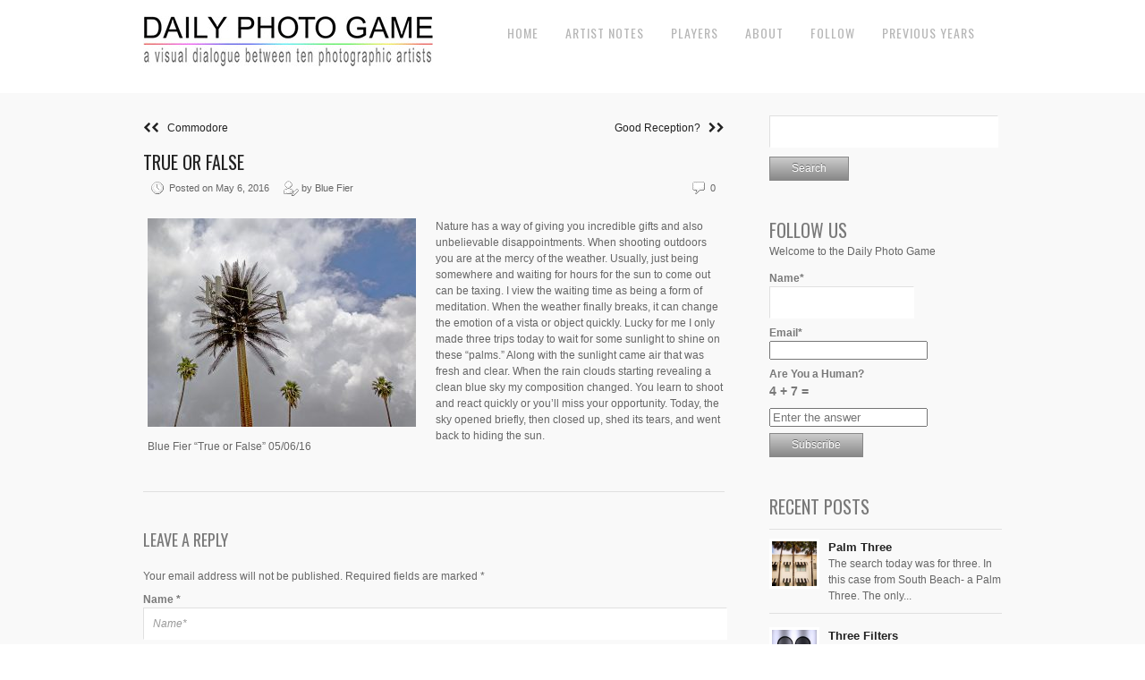

--- FILE ---
content_type: text/html; charset=UTF-8
request_url: https://dailyphotogame.com/2016/05/true-or-false/
body_size: 13845
content:
<!DOCTYPE html>
<html lang="en-US">
<head>
<meta charset="UTF-8" />
<meta name="viewport" content="width=device-width, initial-scale=1, maximum-scale=1" />

<title>True or False &lsaquo; Daily Photo Game</title>
<link rel="profile" href="https://gmpg.org/xfn/11" />
<link rel="stylesheet" type="text/css" media="all" href="https://dailyphotogame.com/wp-content/themes/core-dpg/style.css" />
<link rel="pingback" href="https://dailyphotogame.com/xmlrpc.php" />

		<link rel="shortcut icon" href="https://dailyphotogame.com/wp-content/themes/core-dpg/data/1588376853_dpg.ico" />

<!-- Template stylesheet -->
 

<meta name='robots' content='max-image-preview:large' />
<link rel='dns-prefetch' href='//stackpath.bootstrapcdn.com' />
<link rel='dns-prefetch' href='//fonts.googleapis.com' />
<link rel="alternate" type="application/rss+xml" title="Daily Photo Game &raquo; Feed" href="https://dailyphotogame.com/feed/" />
<link rel="alternate" type="application/rss+xml" title="Daily Photo Game &raquo; Comments Feed" href="https://dailyphotogame.com/comments/feed/" />
<link rel="alternate" type="application/rss+xml" title="Daily Photo Game &raquo; True or False Comments Feed" href="https://dailyphotogame.com/2016/05/true-or-false/feed/" />
<link rel="alternate" title="oEmbed (JSON)" type="application/json+oembed" href="https://dailyphotogame.com/wp-json/oembed/1.0/embed?url=https%3A%2F%2Fdailyphotogame.com%2F2016%2F05%2Ftrue-or-false%2F" />
<link rel="alternate" title="oEmbed (XML)" type="text/xml+oembed" href="https://dailyphotogame.com/wp-json/oembed/1.0/embed?url=https%3A%2F%2Fdailyphotogame.com%2F2016%2F05%2Ftrue-or-false%2F&#038;format=xml" />
<style id='wp-img-auto-sizes-contain-inline-css' type='text/css'>
img:is([sizes=auto i],[sizes^="auto," i]){contain-intrinsic-size:3000px 1500px}
/*# sourceURL=wp-img-auto-sizes-contain-inline-css */
</style>
<link rel='stylesheet' id='screen_css-css' href='https://dailyphotogame.com/wp-content/themes/core-dpg/css/screen.css?ver=1768628944' type='text/css' media='all' />
<link rel='stylesheet' id='grid_css-css' href='https://dailyphotogame.com/wp-content/themes/core-dpg/css/grid.css?ver=1768628944' type='text/css' media='all' />
<link rel='stylesheet' id='fancybox_css-css' href='https://dailyphotogame.com/wp-content/themes/core-dpg/js/fancybox/jquery.fancybox.css?ver=1768628944' type='text/css' media='all' />
<link rel='stylesheet' id='videojs_css-css' href='https://dailyphotogame.com/wp-content/themes/core-dpg/js/video-js.css?ver=1768628944' type='text/css' media='all' />
<link rel='stylesheet' id='vim_css-css' href='https://dailyphotogame.com/wp-content/themes/core-dpg/js/skins/vim.css?ver=1768628944' type='text/css' media='all' />
<link rel='stylesheet' id='font_awesome_css-css' href='https://stackpath.bootstrapcdn.com/font-awesome/4.7.0/css/font-awesome.min.css?ver=1768628944' type='text/css' media='all' />
<link rel='stylesheet' id='google_fonts-css' href='https://fonts.googleapis.com/css?family=Oswald&#038;subset=latin%2Ccyrillic-ext%2Cgreek-ext%2Ccyrillic&#038;ver=6.9' type='text/css' media='all' />
<style id='wp-emoji-styles-inline-css' type='text/css'>

	img.wp-smiley, img.emoji {
		display: inline !important;
		border: none !important;
		box-shadow: none !important;
		height: 1em !important;
		width: 1em !important;
		margin: 0 0.07em !important;
		vertical-align: -0.1em !important;
		background: none !important;
		padding: 0 !important;
	}
/*# sourceURL=wp-emoji-styles-inline-css */
</style>
<style id='wp-block-library-inline-css' type='text/css'>
:root{--wp-block-synced-color:#7a00df;--wp-block-synced-color--rgb:122,0,223;--wp-bound-block-color:var(--wp-block-synced-color);--wp-editor-canvas-background:#ddd;--wp-admin-theme-color:#007cba;--wp-admin-theme-color--rgb:0,124,186;--wp-admin-theme-color-darker-10:#006ba1;--wp-admin-theme-color-darker-10--rgb:0,107,160.5;--wp-admin-theme-color-darker-20:#005a87;--wp-admin-theme-color-darker-20--rgb:0,90,135;--wp-admin-border-width-focus:2px}@media (min-resolution:192dpi){:root{--wp-admin-border-width-focus:1.5px}}.wp-element-button{cursor:pointer}:root .has-very-light-gray-background-color{background-color:#eee}:root .has-very-dark-gray-background-color{background-color:#313131}:root .has-very-light-gray-color{color:#eee}:root .has-very-dark-gray-color{color:#313131}:root .has-vivid-green-cyan-to-vivid-cyan-blue-gradient-background{background:linear-gradient(135deg,#00d084,#0693e3)}:root .has-purple-crush-gradient-background{background:linear-gradient(135deg,#34e2e4,#4721fb 50%,#ab1dfe)}:root .has-hazy-dawn-gradient-background{background:linear-gradient(135deg,#faaca8,#dad0ec)}:root .has-subdued-olive-gradient-background{background:linear-gradient(135deg,#fafae1,#67a671)}:root .has-atomic-cream-gradient-background{background:linear-gradient(135deg,#fdd79a,#004a59)}:root .has-nightshade-gradient-background{background:linear-gradient(135deg,#330968,#31cdcf)}:root .has-midnight-gradient-background{background:linear-gradient(135deg,#020381,#2874fc)}:root{--wp--preset--font-size--normal:16px;--wp--preset--font-size--huge:42px}.has-regular-font-size{font-size:1em}.has-larger-font-size{font-size:2.625em}.has-normal-font-size{font-size:var(--wp--preset--font-size--normal)}.has-huge-font-size{font-size:var(--wp--preset--font-size--huge)}.has-text-align-center{text-align:center}.has-text-align-left{text-align:left}.has-text-align-right{text-align:right}.has-fit-text{white-space:nowrap!important}#end-resizable-editor-section{display:none}.aligncenter{clear:both}.items-justified-left{justify-content:flex-start}.items-justified-center{justify-content:center}.items-justified-right{justify-content:flex-end}.items-justified-space-between{justify-content:space-between}.screen-reader-text{border:0;clip-path:inset(50%);height:1px;margin:-1px;overflow:hidden;padding:0;position:absolute;width:1px;word-wrap:normal!important}.screen-reader-text:focus{background-color:#ddd;clip-path:none;color:#444;display:block;font-size:1em;height:auto;left:5px;line-height:normal;padding:15px 23px 14px;text-decoration:none;top:5px;width:auto;z-index:100000}html :where(.has-border-color){border-style:solid}html :where([style*=border-top-color]){border-top-style:solid}html :where([style*=border-right-color]){border-right-style:solid}html :where([style*=border-bottom-color]){border-bottom-style:solid}html :where([style*=border-left-color]){border-left-style:solid}html :where([style*=border-width]){border-style:solid}html :where([style*=border-top-width]){border-top-style:solid}html :where([style*=border-right-width]){border-right-style:solid}html :where([style*=border-bottom-width]){border-bottom-style:solid}html :where([style*=border-left-width]){border-left-style:solid}html :where(img[class*=wp-image-]){height:auto;max-width:100%}:where(figure){margin:0 0 1em}html :where(.is-position-sticky){--wp-admin--admin-bar--position-offset:var(--wp-admin--admin-bar--height,0px)}@media screen and (max-width:600px){html :where(.is-position-sticky){--wp-admin--admin-bar--position-offset:0px}}

/*# sourceURL=wp-block-library-inline-css */
</style><style id='global-styles-inline-css' type='text/css'>
:root{--wp--preset--aspect-ratio--square: 1;--wp--preset--aspect-ratio--4-3: 4/3;--wp--preset--aspect-ratio--3-4: 3/4;--wp--preset--aspect-ratio--3-2: 3/2;--wp--preset--aspect-ratio--2-3: 2/3;--wp--preset--aspect-ratio--16-9: 16/9;--wp--preset--aspect-ratio--9-16: 9/16;--wp--preset--color--black: #000000;--wp--preset--color--cyan-bluish-gray: #abb8c3;--wp--preset--color--white: #ffffff;--wp--preset--color--pale-pink: #f78da7;--wp--preset--color--vivid-red: #cf2e2e;--wp--preset--color--luminous-vivid-orange: #ff6900;--wp--preset--color--luminous-vivid-amber: #fcb900;--wp--preset--color--light-green-cyan: #7bdcb5;--wp--preset--color--vivid-green-cyan: #00d084;--wp--preset--color--pale-cyan-blue: #8ed1fc;--wp--preset--color--vivid-cyan-blue: #0693e3;--wp--preset--color--vivid-purple: #9b51e0;--wp--preset--gradient--vivid-cyan-blue-to-vivid-purple: linear-gradient(135deg,rgb(6,147,227) 0%,rgb(155,81,224) 100%);--wp--preset--gradient--light-green-cyan-to-vivid-green-cyan: linear-gradient(135deg,rgb(122,220,180) 0%,rgb(0,208,130) 100%);--wp--preset--gradient--luminous-vivid-amber-to-luminous-vivid-orange: linear-gradient(135deg,rgb(252,185,0) 0%,rgb(255,105,0) 100%);--wp--preset--gradient--luminous-vivid-orange-to-vivid-red: linear-gradient(135deg,rgb(255,105,0) 0%,rgb(207,46,46) 100%);--wp--preset--gradient--very-light-gray-to-cyan-bluish-gray: linear-gradient(135deg,rgb(238,238,238) 0%,rgb(169,184,195) 100%);--wp--preset--gradient--cool-to-warm-spectrum: linear-gradient(135deg,rgb(74,234,220) 0%,rgb(151,120,209) 20%,rgb(207,42,186) 40%,rgb(238,44,130) 60%,rgb(251,105,98) 80%,rgb(254,248,76) 100%);--wp--preset--gradient--blush-light-purple: linear-gradient(135deg,rgb(255,206,236) 0%,rgb(152,150,240) 100%);--wp--preset--gradient--blush-bordeaux: linear-gradient(135deg,rgb(254,205,165) 0%,rgb(254,45,45) 50%,rgb(107,0,62) 100%);--wp--preset--gradient--luminous-dusk: linear-gradient(135deg,rgb(255,203,112) 0%,rgb(199,81,192) 50%,rgb(65,88,208) 100%);--wp--preset--gradient--pale-ocean: linear-gradient(135deg,rgb(255,245,203) 0%,rgb(182,227,212) 50%,rgb(51,167,181) 100%);--wp--preset--gradient--electric-grass: linear-gradient(135deg,rgb(202,248,128) 0%,rgb(113,206,126) 100%);--wp--preset--gradient--midnight: linear-gradient(135deg,rgb(2,3,129) 0%,rgb(40,116,252) 100%);--wp--preset--font-size--small: 13px;--wp--preset--font-size--medium: 20px;--wp--preset--font-size--large: 36px;--wp--preset--font-size--x-large: 42px;--wp--preset--spacing--20: 0.44rem;--wp--preset--spacing--30: 0.67rem;--wp--preset--spacing--40: 1rem;--wp--preset--spacing--50: 1.5rem;--wp--preset--spacing--60: 2.25rem;--wp--preset--spacing--70: 3.38rem;--wp--preset--spacing--80: 5.06rem;--wp--preset--shadow--natural: 6px 6px 9px rgba(0, 0, 0, 0.2);--wp--preset--shadow--deep: 12px 12px 50px rgba(0, 0, 0, 0.4);--wp--preset--shadow--sharp: 6px 6px 0px rgba(0, 0, 0, 0.2);--wp--preset--shadow--outlined: 6px 6px 0px -3px rgb(255, 255, 255), 6px 6px rgb(0, 0, 0);--wp--preset--shadow--crisp: 6px 6px 0px rgb(0, 0, 0);}:where(.is-layout-flex){gap: 0.5em;}:where(.is-layout-grid){gap: 0.5em;}body .is-layout-flex{display: flex;}.is-layout-flex{flex-wrap: wrap;align-items: center;}.is-layout-flex > :is(*, div){margin: 0;}body .is-layout-grid{display: grid;}.is-layout-grid > :is(*, div){margin: 0;}:where(.wp-block-columns.is-layout-flex){gap: 2em;}:where(.wp-block-columns.is-layout-grid){gap: 2em;}:where(.wp-block-post-template.is-layout-flex){gap: 1.25em;}:where(.wp-block-post-template.is-layout-grid){gap: 1.25em;}.has-black-color{color: var(--wp--preset--color--black) !important;}.has-cyan-bluish-gray-color{color: var(--wp--preset--color--cyan-bluish-gray) !important;}.has-white-color{color: var(--wp--preset--color--white) !important;}.has-pale-pink-color{color: var(--wp--preset--color--pale-pink) !important;}.has-vivid-red-color{color: var(--wp--preset--color--vivid-red) !important;}.has-luminous-vivid-orange-color{color: var(--wp--preset--color--luminous-vivid-orange) !important;}.has-luminous-vivid-amber-color{color: var(--wp--preset--color--luminous-vivid-amber) !important;}.has-light-green-cyan-color{color: var(--wp--preset--color--light-green-cyan) !important;}.has-vivid-green-cyan-color{color: var(--wp--preset--color--vivid-green-cyan) !important;}.has-pale-cyan-blue-color{color: var(--wp--preset--color--pale-cyan-blue) !important;}.has-vivid-cyan-blue-color{color: var(--wp--preset--color--vivid-cyan-blue) !important;}.has-vivid-purple-color{color: var(--wp--preset--color--vivid-purple) !important;}.has-black-background-color{background-color: var(--wp--preset--color--black) !important;}.has-cyan-bluish-gray-background-color{background-color: var(--wp--preset--color--cyan-bluish-gray) !important;}.has-white-background-color{background-color: var(--wp--preset--color--white) !important;}.has-pale-pink-background-color{background-color: var(--wp--preset--color--pale-pink) !important;}.has-vivid-red-background-color{background-color: var(--wp--preset--color--vivid-red) !important;}.has-luminous-vivid-orange-background-color{background-color: var(--wp--preset--color--luminous-vivid-orange) !important;}.has-luminous-vivid-amber-background-color{background-color: var(--wp--preset--color--luminous-vivid-amber) !important;}.has-light-green-cyan-background-color{background-color: var(--wp--preset--color--light-green-cyan) !important;}.has-vivid-green-cyan-background-color{background-color: var(--wp--preset--color--vivid-green-cyan) !important;}.has-pale-cyan-blue-background-color{background-color: var(--wp--preset--color--pale-cyan-blue) !important;}.has-vivid-cyan-blue-background-color{background-color: var(--wp--preset--color--vivid-cyan-blue) !important;}.has-vivid-purple-background-color{background-color: var(--wp--preset--color--vivid-purple) !important;}.has-black-border-color{border-color: var(--wp--preset--color--black) !important;}.has-cyan-bluish-gray-border-color{border-color: var(--wp--preset--color--cyan-bluish-gray) !important;}.has-white-border-color{border-color: var(--wp--preset--color--white) !important;}.has-pale-pink-border-color{border-color: var(--wp--preset--color--pale-pink) !important;}.has-vivid-red-border-color{border-color: var(--wp--preset--color--vivid-red) !important;}.has-luminous-vivid-orange-border-color{border-color: var(--wp--preset--color--luminous-vivid-orange) !important;}.has-luminous-vivid-amber-border-color{border-color: var(--wp--preset--color--luminous-vivid-amber) !important;}.has-light-green-cyan-border-color{border-color: var(--wp--preset--color--light-green-cyan) !important;}.has-vivid-green-cyan-border-color{border-color: var(--wp--preset--color--vivid-green-cyan) !important;}.has-pale-cyan-blue-border-color{border-color: var(--wp--preset--color--pale-cyan-blue) !important;}.has-vivid-cyan-blue-border-color{border-color: var(--wp--preset--color--vivid-cyan-blue) !important;}.has-vivid-purple-border-color{border-color: var(--wp--preset--color--vivid-purple) !important;}.has-vivid-cyan-blue-to-vivid-purple-gradient-background{background: var(--wp--preset--gradient--vivid-cyan-blue-to-vivid-purple) !important;}.has-light-green-cyan-to-vivid-green-cyan-gradient-background{background: var(--wp--preset--gradient--light-green-cyan-to-vivid-green-cyan) !important;}.has-luminous-vivid-amber-to-luminous-vivid-orange-gradient-background{background: var(--wp--preset--gradient--luminous-vivid-amber-to-luminous-vivid-orange) !important;}.has-luminous-vivid-orange-to-vivid-red-gradient-background{background: var(--wp--preset--gradient--luminous-vivid-orange-to-vivid-red) !important;}.has-very-light-gray-to-cyan-bluish-gray-gradient-background{background: var(--wp--preset--gradient--very-light-gray-to-cyan-bluish-gray) !important;}.has-cool-to-warm-spectrum-gradient-background{background: var(--wp--preset--gradient--cool-to-warm-spectrum) !important;}.has-blush-light-purple-gradient-background{background: var(--wp--preset--gradient--blush-light-purple) !important;}.has-blush-bordeaux-gradient-background{background: var(--wp--preset--gradient--blush-bordeaux) !important;}.has-luminous-dusk-gradient-background{background: var(--wp--preset--gradient--luminous-dusk) !important;}.has-pale-ocean-gradient-background{background: var(--wp--preset--gradient--pale-ocean) !important;}.has-electric-grass-gradient-background{background: var(--wp--preset--gradient--electric-grass) !important;}.has-midnight-gradient-background{background: var(--wp--preset--gradient--midnight) !important;}.has-small-font-size{font-size: var(--wp--preset--font-size--small) !important;}.has-medium-font-size{font-size: var(--wp--preset--font-size--medium) !important;}.has-large-font-size{font-size: var(--wp--preset--font-size--large) !important;}.has-x-large-font-size{font-size: var(--wp--preset--font-size--x-large) !important;}
/*# sourceURL=global-styles-inline-css */
</style>

<style id='classic-theme-styles-inline-css' type='text/css'>
/*! This file is auto-generated */
.wp-block-button__link{color:#fff;background-color:#32373c;border-radius:9999px;box-shadow:none;text-decoration:none;padding:calc(.667em + 2px) calc(1.333em + 2px);font-size:1.125em}.wp-block-file__button{background:#32373c;color:#fff;text-decoration:none}
/*# sourceURL=/wp-includes/css/classic-themes.min.css */
</style>
<link rel='stylesheet' id='email-subscribers-css' href='https://dailyphotogame.com/wp-content/plugins/email-subscribers-premium/lite/public/css/email-subscribers-public.css?ver=5.9.11' type='text/css' media='all' />
<link rel='stylesheet' id='es_starter_main_css-css' href='https://dailyphotogame.com/wp-content/plugins/email-subscribers-premium/starter/assets/css/starter-main.css?ver=5.9.11' type='text/css' media='all' />
<link rel='stylesheet' id='es_pro_main_css-css' href='https://dailyphotogame.com/wp-content/plugins/email-subscribers-premium/pro/assets/css/pro-main.css?ver=5.9.11' type='text/css' media='all' />
<script type="text/javascript" src="https://dailyphotogame.com/wp-includes/js/jquery/jquery.min.js?ver=3.7.1" id="jquery-core-js"></script>
<script type="text/javascript" src="https://dailyphotogame.com/wp-includes/js/jquery/jquery-migrate.min.js?ver=3.4.1" id="jquery-migrate-js"></script>
<script type="text/javascript" src="https://dailyphotogame.com/wp-content/themes/core-dpg/js/jquery.ui.js?ver=1768628944" id="jquery.ui_js-js"></script>
<script type="text/javascript" src="https://dailyphotogame.com/wp-content/themes/core-dpg/js/fancybox/jquery.fancybox.pack.js?ver=1768628944" id="fancybox_js-js"></script>
<script type="text/javascript" src="https://dailyphotogame.com/wp-content/themes/core-dpg/js/jquery.easing.js?ver=1768628944" id="jQuery_easing-js"></script>
<script type="text/javascript" src="https://dailyphotogame.com/wp-content/themes/core-dpg/js/jquery.nivoslider.js?ver=1768628944" id="jQuery_nivo-js"></script>
<script type="text/javascript" src="https://dailyphotogame.com/wp-content/themes/core-dpg/js/jquery.touchwipe.1.1.1.js?ver=1768628944" id="jquery.touchwipe.1.1.1-js"></script>
<script type="text/javascript" src="https://dailyphotogame.com/wp-content/themes/core-dpg/js/jquery.ppflip.js?ver=1768628944" id="jquery.ppflip.js-js"></script>
<script type="text/javascript" src="https://dailyphotogame.com/wp-content/themes/core-dpg/js/jquery.tubular.js?ver=1768628944" id="jquery.tubular.js-js"></script>
<script type="text/javascript" src="https://dailyphotogame.com/wp-content/themes/core-dpg/js/jquery.validate.js?ver=1768628944" id="jQuery_validate-js"></script>
<script type="text/javascript" src="https://dailyphotogame.com/wp-content/themes/core-dpg/js/hint.js?ver=1768628944" id="hint.js-js"></script>
<script type="text/javascript" src="https://dailyphotogame.com/wp-content/themes/core-dpg/js/browser.js?ver=1768628944" id="browser_js-js"></script>
<script type="text/javascript" src="https://dailyphotogame.com/wp-content/themes/core-dpg/js/video.js?ver=1768628944" id="video_js-js"></script>
<script type="text/javascript" src="https://dailyphotogame.com/wp-content/themes/core-dpg/js/jquery.jplayer.min.js?ver=1768628944" id="jquery.jplayer.min.js-js"></script>
<script type="text/javascript" src="https://dailyphotogame.com/wp-content/themes/core-dpg/js/kenburns.js?ver=1768628944" id="kenburns.js-js"></script>
<script type="text/javascript" src="https://dailyphotogame.com/wp-content/themes/core-dpg/js/custom.js?ver=1768628944" id="custom_js-js"></script>
<script type="text/javascript" src="https://dailyphotogame.com/wp-content/themes/core-dpg/js/jquery.slicknav.min.js?ver=1768628944" id="slicknav_js-js"></script>
<link rel="https://api.w.org/" href="https://dailyphotogame.com/wp-json/" /><link rel="alternate" title="JSON" type="application/json" href="https://dailyphotogame.com/wp-json/wp/v2/posts/8179" /><link rel="EditURI" type="application/rsd+xml" title="RSD" href="https://dailyphotogame.com/xmlrpc.php?rsd" />
<meta name="generator" content="WordPress 6.9" />
<link rel="canonical" href="https://dailyphotogame.com/2016/05/true-or-false/" />
<link rel='shortlink' href='https://dailyphotogame.com/?p=8179' />
<style type="text/css">.recentcomments a{display:inline !important;padding:0 !important;margin:0 !important;}</style><!-- ## NXS/OG ## --><!-- ## NXSOGTAGS ## --><!-- ## NXS/OG ## -->

<!--[if lte IE 8]>
<link rel="stylesheet" href="https://dailyphotogame.com/wp-content/themes/core-dpg/css/ie.css?v=1768628944.css" type="text/css" media="all"/>
<![endif]-->

<!--[if lt IE 8]>
<link rel="stylesheet" href="https://dailyphotogame.com/wp-content/themes/core-dpg/css/ie7.css?v=1768628944" type="text/css" media="all"/>
<![endif]-->



<style type="text/css">


body, #page_content_wrapper .sidebar .content .posts.blog { font-size:12px; }

.nav li a { font-size:14px; }

.page_caption h1 { font-size:25px; }

h1 { font-size:20px; }

h2 { font-size:20px; }

h3 { font-size:20px; }

h4 { font-size:18px; }

h5 { font-size:18px; }

h6 { font-size:16px; }

#imageFlow .scrollbar { display:none; }
h1, h2, h3, h4, h5, h6, .nav, .subnav, #footer { font-family: 'Oswald'; }		
@media only screen and (min-width: 768px) and (max-width: 960px) {
	.page_caption h1 { font-size: 90px; }
	#bg { margin-top: 0; }
}
@media only screen and (min-width: 480px) and (max-width: 767px) {
	.page_caption h1 { font-size: 65px; }
	#bg { margin-top: 0; }
}
@media only screen and (max-width: 767px) {
	.page_caption h1 { font-size: 50px; }
	#bg { margin-top: 0; }
}

</style>

</head>


<body class="wp-singular post-template-default single single-post postid-8179 single-format-standard wp-theme-core-dpg" id="pp_t">

	<!-- facebook -->
<script>
  window.fbAsyncInit = function() {
    FB.init({
      appId      : '1612646365712828',
      cookie     : true,
      xfbml      : true,
      version    : 'v6.0'
    });
      
    FB.AppEvents.logPageView();   
      
  };

  (function(d, s, id){
     var js, fjs = d.getElementsByTagName(s)[0];
     if (d.getElementById(id)) {return;}
     js = d.createElement(s); js.id = id;
     js.src = "https://connect.facebook.net/en_US/sdk.js";
     fjs.parentNode.insertBefore(js, fjs);
   }(document, 'script', 'facebook-jssdk'));
</script>
	
	
	
			<input type="hidden" id="skin_color" name="skin_color" value="ffffff"/>
		
		<input type="hidden" id="pp_auto_start" name="pp_auto_start" value=""/>
	
		<input type="hidden" id="pp_enable_reflection" name="pp_enable_reflection" value=""/>

	<!-- Begin template wrapper -->
	<div id="wrapper">
		<div id="top_bar">
			
			<div class="top_bar_wrapper">
			<!-- Begin logo -->
					
									
			<a id="custom_logo" class="logo_wrapper" href="https://dailyphotogame.com"><img src="https://dailyphotogame.com/wp-content/themes/core-dpg/data/1570486448_DPG_LOGOv2-20190510.jpg" alt=""/></a>
						
			<!-- End logo -->
		
		    <!-- Begin main nav -->
		    <div id="menu_border_wrapper">
		    <div class="menu-top-menu-items-container"><ul id="main_menu" class="nav"><li id="menu-item-8073" class="menu-item menu-item-type-custom menu-item-object-custom menu-item-home menu-item-8073"><a href="http://dailyphotogame.com">Home</a></li>
<li id="menu-item-8074" class="menu-item menu-item-type-post_type menu-item-object-page menu-item-8074"><a href="https://dailyphotogame.com/artist-notes/">Artist Notes</a></li>
<li id="menu-item-1253" class="menu-item menu-item-type-post_type menu-item-object-page menu-item-1253"><a href="https://dailyphotogame.com/players/">Players</a></li>
<li id="menu-item-1254" class="menu-item menu-item-type-post_type menu-item-object-page menu-item-has-children menu-item-1254"><a href="https://dailyphotogame.com/about/">About</a>
<ul class="sub-menu">
	<li id="menu-item-18518" class="menu-item menu-item-type-post_type menu-item-object-page menu-item-18518"><a href="https://dailyphotogame.com/friends-of-the-game/">Friends of the Game</a></li>
	<li id="menu-item-13753" class="menu-item menu-item-type-post_type menu-item-object-page menu-item-13753"><a href="https://dailyphotogame.com/privacy-policy/">Privacy Policy</a></li>
</ul>
</li>
<li id="menu-item-8271" class="menu-item menu-item-type-post_type menu-item-object-page menu-item-8271"><a href="https://dailyphotogame.com/follow/">Follow</a></li>
<li id="menu-item-8076" class="menu-item menu-item-type-post_type menu-item-object-page menu-item-has-children menu-item-8076"><a href="https://dailyphotogame.com/previous-years-2/">Previous Years</a>
<ul class="sub-menu">
	<li id="menu-item-8077" class="menu-item menu-item-type-post_type menu-item-object-page menu-item-8077"><a href="https://dailyphotogame.com/previous-years-2/2013-2014/">2013-2014</a></li>
	<li id="menu-item-14555" class="menu-item menu-item-type-post_type menu-item-object-page menu-item-14555"><a href="https://dailyphotogame.com/year-one-book-daily-photo-game/">Year One Book – Daily Photo Game</a></li>
	<li id="menu-item-8078" class="menu-item menu-item-type-post_type menu-item-object-page menu-item-8078"><a href="https://dailyphotogame.com/previous-years-2/2014-2015/">2014-2015</a></li>
	<li id="menu-item-8079" class="menu-item menu-item-type-post_type menu-item-object-page menu-item-8079"><a href="https://dailyphotogame.com/2015-2016/">2015-2016</a></li>
	<li id="menu-item-10592" class="menu-item menu-item-type-post_type menu-item-object-page menu-item-10592"><a href="https://dailyphotogame.com/previous-years-2/2016-2017/">2016-2017</a></li>
	<li id="menu-item-12540" class="menu-item menu-item-type-post_type menu-item-object-page menu-item-12540"><a href="https://dailyphotogame.com/home/">2017-2018</a></li>
	<li id="menu-item-14284" class="menu-item menu-item-type-post_type menu-item-object-page menu-item-14284"><a href="https://dailyphotogame.com/2018-2019/">2018-2019</a></li>
	<li id="menu-item-16116" class="menu-item menu-item-type-post_type menu-item-object-page menu-item-16116"><a href="https://dailyphotogame.com/2019-2020/">2019 – 2020</a></li>
	<li id="menu-item-18141" class="menu-item menu-item-type-post_type menu-item-object-page menu-item-18141"><a href="https://dailyphotogame.com/2020-2021/">2020-2021</a></li>
	<li id="menu-item-20177" class="menu-item menu-item-type-post_type menu-item-object-page menu-item-20177"><a href="https://dailyphotogame.com/2021-2022/">2021 – 2022</a></li>
	<li id="menu-item-22364" class="menu-item menu-item-type-post_type menu-item-object-page menu-item-22364"><a href="https://dailyphotogame.com/2022-2023/">2022 – 2023</a></li>
	<li id="menu-item-24426" class="menu-item menu-item-type-post_type menu-item-object-page menu-item-24426"><a href="https://dailyphotogame.com/2023-2024/">2023-2024</a></li>
	<li id="menu-item-26238" class="menu-item menu-item-type-post_type menu-item-object-page menu-item-26238"><a href="https://dailyphotogame.com/2024-2025/">2024-2025</a></li>
</ul>
</li>
</ul></div>		    </div>
		  
		    <div class="toggle-nav"><a href="#"><i class="fa fa-reorder"></i></a></div>
		
		    <!-- End main nav -->
		    
		    <div class="top_right">
			
		    		    

			
					    
		    		
		    
		    </div>
		</div>
		

		
	</div>
	


	<br class="clear"/><br/>
	<div id="content_wrapper">

		<!-- Begin content -->
		<div id="page_content_wrapper">
		
			<div class="inner">
			
				<div class="sidebar_content">
				
				

<div class='navigation'>

<div id="blog_past">
  <a href="https://dailyphotogame.com/2016/05/commodore/"><i class="fa fa-chevron-left"></i><i class="fa fa-chevron-left"></i>&nbsp&nbsp&nbspCommodore</a>
</div>

<div id="blog_present">
  <a href="https://dailyphotogame.com/2016/05/good-reception/">Good Reception?&nbsp&nbsp&nbsp<i class="fa fa-chevron-right"></i><i class="fa fa-chevron-right"></i></a>
</div>
</div>


						<!-- Begin each blog post -->
						<div class="post_wrapper">
						
							<div class="post_header">
								<h3 class="cufon">
									<a href="https://dailyphotogame.com/2016/05/true-or-false/" title="True or False">
										True or False								
									</a>
								</h3>
								<div class="post_detail" style="width:360px">
									<img src="https://dailyphotogame.com/wp-content/themes/core-dpg/images/clock.gif" alt="" class="middle"/>&nbsp;Posted on May 6, 2016&nbsp;&nbsp;&nbsp;&nbsp;
									<img src="https://dailyphotogame.com/wp-content/themes/core-dpg/images/user_edit.gif" alt="" class="middle"/>&nbsp;by&nbsp;Blue Fier								</div>
								<div class="post_detail" style="float:right;width:100px;text-align:right">
									<img src="https://dailyphotogame.com/wp-content/themes/core-dpg/images/comment.gif" alt="" class="middle"/>&nbsp;0								</div>
							</div>
						
														
							<div class="post_detail" style="margin-left:5px">
								<div id="attachment_8180" style="width: 310px" class="wp-caption alignleft"><a href="http://dailyphotogame.com/wp-content/uploads/2016/05/2016_05_06-©Blue-Fier-960-1.jpg"><img fetchpriority="high" decoding="async" aria-describedby="caption-attachment-8180" class="size-medium wp-image-8180" src="http://dailyphotogame.com/wp-content/uploads/2016/05/2016_05_06-©Blue-Fier-960-1-300x233.jpg" alt="Blue Fier &quot;True or False&quot; 05/06/16" width="300" height="233" srcset="https://dailyphotogame.com/wp-content/uploads/2016/05/2016_05_06-©Blue-Fier-960-1-300x233.jpg 300w, https://dailyphotogame.com/wp-content/uploads/2016/05/2016_05_06-©Blue-Fier-960-1-768x595.jpg 768w, https://dailyphotogame.com/wp-content/uploads/2016/05/2016_05_06-©Blue-Fier-960-1.jpg 960w" sizes="(max-width: 300px) 100vw, 300px" /></a><p id="caption-attachment-8180" class="wp-caption-text">Blue Fier &#8220;True or False&#8221; 05/06/16</p></div>

Nature has a way of giving you incredible gifts and also unbelievable disappointments. When shooting outdoors you are at the mercy of the weather. Usually, just being somewhere and waiting for hours for the sun to come out can be taxing. I view the waiting time as being a form of meditation.

When the weather finally breaks, it can change the emotion of a vista or object quickly. Lucky for me I only made three trips today to wait for some sunlight to shine on these “palms.” Along with the sunlight came air that was fresh and clear. When the rain clouds starting revealing a clean blue sky my composition changed. You learn to shoot and react quickly or you’ll miss your opportunity. Today, the sky opened briefly, then closed up, shed its tears, and went back to hiding the sun.

&nbsp;

&nbsp;							</div>
							
						</div>
						<!-- End each blog post -->

						  




 

		<div id="respond">
			
	
					<!-- Start of form --> 
					<form action="https://dailyphotogame.com/wp-comments-post.php" method="post" id="commentform" class="comment_form"> 
					<fieldset> 

			
			
						<h5 class="cufon">Leave a Reply</h5>
						
												<br/>
						Your email address will not be published. Required fields are marked *
						<p>  
							<label for="author">Name <span class="required">*</span></label>
							<input class="round m input" name="author" type="text" id="author" value="" tabindex="1" style="width:97%" title="Name*" /> 
						</p> 
						<br/>
						<p> 
							<label for="email">Email <span class="required">*</span></label>
							<input class="round m input" name="email" type="text" id="email" value="" tabindex="2" style="width:97%" title="Email*" /> 
						</p> 
						<br/>
						<p> 
							<label for="url">Website <span class="required"></span></label>
							<input class="round m input" name="url" type="text" id="url" value="" tabindex="3" style="width:97%" title="Website" /> 
						</p> 
						<br/>

									
						<p> 
							<label for="comment">Comment <span class="required">*</span></label>
							<textarea name="comment" cols="40" rows="3" id="comment" tabindex="4" style="width:97%" title="Message*"></textarea> 
						</p> 
						<br /> 
						<p> 
							<input name="submit" type="submit" id="submit" value="Submit" tabindex="5" />&nbsp;
							<a rel="nofollow" id="cancel-comment-reply-link" href="/2016/05/true-or-false/#respond" style="display:none;">Cancel Reply</a> 
						</p> 
						<input type='hidden' name='comment_post_ID' value='8179' id='comment_post_ID' />
<input type='hidden' name='comment_parent' id='comment_parent' value='0' />
 
						<p style="display: none;"><input type="hidden" id="akismet_comment_nonce" name="akismet_comment_nonce" value="1f1cb971b8" /></p><p style="display: none !important;" class="akismet-fields-container" data-prefix="ak_"><label>&#916;<textarea name="ak_hp_textarea" cols="45" rows="8" maxlength="100"></textarea></label><input type="hidden" id="ak_js_1" name="ak_js" value="52"/><script>document.getElementById( "ak_js_1" ).setAttribute( "value", ( new Date() ).getTime() );</script></p>
					</fieldset> 
					</form> 
					<!-- End of form --> 
			

	
		</div>
			
 						

					</div>
					
					<div class="sidebar_wrapper">
						<div class="sidebar">
							
							<div class="content">
							
								<ul class="sidebar_widget">
									<li id="search-4" class="widget widget_search"><form role="search" method="get" id="searchform" class="searchform" action="https://dailyphotogame.com/">
				<div>
					<label class="screen-reader-text" for="s">Search for:</label>
					<input type="text" value="" name="s" id="s" />
					<input type="submit" id="searchsubmit" value="Search" />
				</div>
			</form></li>
<li id="email-subscribers-form-3" class="widget widget_email-subscribers-form"><h2 class="widgettitle"> Follow Us </h2>
<div class="emaillist" id="es_form_f1-n1"><form action="/2016/05/true-or-false/#es_form_f1-n1" method="post" class="es_subscription_form es_shortcode_form  es_ajax_subscription_form" id="es_subscription_form_696b22d0c2d28" data-source="ig-es" data-form-id="1"><div class="es_caption">Welcome to the Daily Photo Game</div><div class="es-field-wrap"><label>Name*<br /><input type="text" name="esfpx_name" class="ig_es_form_field_name" placeholder="" value="" required="required" /></label></div><div class="es-field-wrap ig-es-form-field"><label class="es-field-label">Email*<br /><input class="es_required_field es_txt_email ig_es_form_field_email ig-es-form-input" type="email" name="esfpx_email" value="" placeholder="" required="required" /></label></div><input type="hidden" name="esfpx_lists[]" value="ece38528d6f1" /><input type="hidden" name="esfpx_form_id" value="1" /><input type="hidden" name="es" value="subscribe" />
			<input type="hidden" name="esfpx_es_form_identifier" value="f1-n1" />
			<input type="hidden" name="esfpx_es_email_page" value="8179" />
			<input type="hidden" name="esfpx_es_email_page_url" value="https://dailyphotogame.com/2016/05/true-or-false/" />
			<input type="hidden" name="esfpx_status" value="Unconfirmed" />
			<input type="hidden" name="esfpx_es-subscribe" id="es-subscribe-696b22d0c2d28" value="82c76dba07" />
			<label style="position:absolute;top:-99999px;left:-99999px;z-index:-99;" aria-hidden="true"><span hidden>Please leave this field empty.</span><input type="email" name="esfpx_es_hp_email" class="es_required_field" tabindex="-1" autocomplete="-1" value="" /></label><div class="es-field-wrap es-captcha-field"><label class="es-field-label">Are You a Human?<br /><div style="margin-bottom: 8px; font-size: 14px;">4 + 7 = </div><input type="number" name="esfpx_es_captcha" class="ig_es_form_field_text" placeholder="Enter the answer" required /><input type="hidden" name="esfpx_es_captcha_key" value="rhrD60jm6t" /></label></div><input type="submit" name="submit" class="es_subscription_form_submit es_submit_button es_textbox_button" id="es_subscription_form_submit_696b22d0c2d28" value="Subscribe" /><span class="es_spinner_image" id="spinner-image"><img src="https://dailyphotogame.com/wp-content/plugins/email-subscribers-premium/lite/public/images/spinner.gif" alt="Loading" /></span></form><span class="es_subscription_message " id="es_subscription_message_696b22d0c2d28" role="alert" aria-live="assertive"></span></div></li>
<li id="custom_recent_posts-3" class="widget Custom_Recent_Posts"><h2 class="widgettitle">Recent Posts</h2><ul class="posts blog black_wrapper"><li><a href="https://dailyphotogame.com/2026/01/palm-three/"><img src="https://dailyphotogame.com/wp-content/uploads/2026/01/SRM_DPG_25_-copy-150x150.jpg" alt="" class="frame" /></a><strong class="header"><a href="https://dailyphotogame.com/2026/01/palm-three/">Palm Three</a></strong><br/>
The search today was for three. In this case from South Beach- a Palm Three. The only...</li><li><a href="https://dailyphotogame.com/2026/01/three-filters/"><img src="https://dailyphotogame.com/wp-content/uploads/2026/01/FILTERS-ON-LIGHTBOX_IMG_3633-150x150.jpg" alt="" class="frame" /></a><strong class="header"><a href="https://dailyphotogame.com/2026/01/three-filters/">Three Filters</a></strong><br/>

While organizing my equipment for a shoot, I realized that I had not used (or looked...</li><li><a href="https://dailyphotogame.com/2026/01/balloon-head/"><img src="https://dailyphotogame.com/wp-content/uploads/2026/01/trailer_20170722_0074-150x150.jpg" alt="" class="frame" /></a><strong class="header"><a href="https://dailyphotogame.com/2026/01/balloon-head/">Balloon Head</a></strong><br/>

Walking around a comic conventions I happened upon these balloon heads with smiling...</li></ul></li>
<li id="recent-comments-3" class="widget widget_recent_comments"><h2 class="widgettitle">Recent Comments</h2>
<ul id="recentcomments"><li class="recentcomments"><span class="comment-author-link"><a href="http://www.bobstevens.com" class="url" rel="ugc external nofollow">Bob Stevens</a></span> on <a href="https://dailyphotogame.com/2026/01/three-filters/#comment-8598">Three Filters</a></li><li class="recentcomments"><span class="comment-author-link">Jon Didier</span> on <a href="https://dailyphotogame.com/2026/01/three-filters/#comment-8596">Three Filters</a></li><li class="recentcomments"><span class="comment-author-link">david</span> on <a href="https://dailyphotogame.com/2026/01/sign-of-the-times-2/#comment-8594">Sign of the Times</a></li><li class="recentcomments"><span class="comment-author-link"><a href="http://lisaloftus.com" class="url" rel="ugc external nofollow">Lisa Loftus</a></span> on <a href="https://dailyphotogame.com/2026/01/sign-of-the-times-2/#comment-8593">Sign of the Times</a></li><li class="recentcomments"><span class="comment-author-link"><a href="http://lisaloftus.com" class="url" rel="ugc external nofollow">Lisa Loftus</a></span> on <a href="https://dailyphotogame.com/2026/01/cielo-rojo/#comment-8592">Cielo Rojo</a></li></ul></li>
<li id="categories-4" class="widget widget_categories"><h2 class="widgettitle">Participant Photographer</h2>
<form action="https://dailyphotogame.com" method="get"><label class="screen-reader-text" for="cat">Participant Photographer</label><select  name='cat' id='cat' class='postform'>
	<option value='-1'>Select Category</option>
	<option class="level-0" value="3132">Ann Cutting&nbsp;&nbsp;(30)</option>
	<option class="level-0" value="89">Artists Notes&nbsp;&nbsp;(3,577)</option>
	<option class="level-0" value="25">Blue Fier&nbsp;&nbsp;(326)</option>
	<option class="level-0" value="24">Bob Nease&nbsp;&nbsp;(464)</option>
	<option class="level-0" value="18">Bob Stevens&nbsp;&nbsp;(457)</option>
	<option class="level-0" value="23">Charley Akers&nbsp;&nbsp;(28)</option>
	<option class="level-0" value="4567">David B. Moore&nbsp;&nbsp;(384)</option>
	<option class="level-0" value="19">David Blattel&nbsp;&nbsp;(28)</option>
	<option class="level-0" value="16">Eliot Crowley&nbsp;&nbsp;(461)</option>
	<option class="level-0" value="11330">Hilary Sloane&nbsp;&nbsp;(130)</option>
	<option class="level-0" value="21">Jay Ahrend&nbsp;&nbsp;(190)</option>
	<option class="level-0" value="8415">Jennifer Bishop&nbsp;&nbsp;(269)</option>
	<option class="level-0" value="3827">Jeremy Green&nbsp;&nbsp;(380)</option>
	<option class="level-0" value="22">Joseph Pobereskin&nbsp;&nbsp;(36)</option>
	<option class="level-0" value="3152">Ken Chernus&nbsp;&nbsp;(11)</option>
	<option class="level-0" value="3650">Kevin Twomey&nbsp;&nbsp;(2)</option>
	<option class="level-0" value="11569">Lisa Loftus&nbsp;&nbsp;(122)</option>
	<option class="level-0" value="3131">Mark Mackinnon&nbsp;&nbsp;(36)</option>
	<option class="level-0" value="17">Martin Trailer&nbsp;&nbsp;(459)</option>
	<option class="level-0" value="15">Participant Photographer&nbsp;&nbsp;(770)</option>
	<option class="level-0" value="20">Russ Widstrand&nbsp;&nbsp;(338)</option>
	<option class="level-0" value="7139">Steve Mason&nbsp;&nbsp;(315)</option>
	<option class="level-0" value="4568">Sue Barr&nbsp;&nbsp;(74)</option>
</select>
</form><script type="text/javascript">
/* <![CDATA[ */

( ( dropdownId ) => {
	const dropdown = document.getElementById( dropdownId );
	function onSelectChange() {
		setTimeout( () => {
			if ( 'escape' === dropdown.dataset.lastkey ) {
				return;
			}
			if ( dropdown.value && parseInt( dropdown.value ) > 0 && dropdown instanceof HTMLSelectElement ) {
				dropdown.parentElement.submit();
			}
		}, 250 );
	}
	function onKeyUp( event ) {
		if ( 'Escape' === event.key ) {
			dropdown.dataset.lastkey = 'escape';
		} else {
			delete dropdown.dataset.lastkey;
		}
	}
	function onClick() {
		delete dropdown.dataset.lastkey;
	}
	dropdown.addEventListener( 'keyup', onKeyUp );
	dropdown.addEventListener( 'click', onClick );
	dropdown.addEventListener( 'change', onSelectChange );
})( "cat" );

//# sourceURL=WP_Widget_Categories%3A%3Awidget
/* ]]> */
</script>
</li>
<li id="archives-4" class="widget widget_archive"><h2 class="widgettitle">Archives</h2>

			<ul>
					<li><a href='https://dailyphotogame.com/2026/01/'>January 2026</a></li>
	<li><a href='https://dailyphotogame.com/2025/12/'>December 2025</a></li>
	<li><a href='https://dailyphotogame.com/2025/11/'>November 2025</a></li>
	<li><a href='https://dailyphotogame.com/2025/10/'>October 2025</a></li>
	<li><a href='https://dailyphotogame.com/2025/09/'>September 2025</a></li>
	<li><a href='https://dailyphotogame.com/2025/08/'>August 2025</a></li>
	<li><a href='https://dailyphotogame.com/2025/07/'>July 2025</a></li>
	<li><a href='https://dailyphotogame.com/2025/06/'>June 2025</a></li>
	<li><a href='https://dailyphotogame.com/2025/05/'>May 2025</a></li>
	<li><a href='https://dailyphotogame.com/2025/04/'>April 2025</a></li>
	<li><a href='https://dailyphotogame.com/2025/03/'>March 2025</a></li>
	<li><a href='https://dailyphotogame.com/2025/02/'>February 2025</a></li>
	<li><a href='https://dailyphotogame.com/2025/01/'>January 2025</a></li>
	<li><a href='https://dailyphotogame.com/2024/12/'>December 2024</a></li>
	<li><a href='https://dailyphotogame.com/2024/11/'>November 2024</a></li>
	<li><a href='https://dailyphotogame.com/2024/10/'>October 2024</a></li>
	<li><a href='https://dailyphotogame.com/2024/09/'>September 2024</a></li>
	<li><a href='https://dailyphotogame.com/2024/08/'>August 2024</a></li>
	<li><a href='https://dailyphotogame.com/2024/07/'>July 2024</a></li>
	<li><a href='https://dailyphotogame.com/2024/06/'>June 2024</a></li>
	<li><a href='https://dailyphotogame.com/2024/05/'>May 2024</a></li>
	<li><a href='https://dailyphotogame.com/2024/04/'>April 2024</a></li>
	<li><a href='https://dailyphotogame.com/2024/03/'>March 2024</a></li>
	<li><a href='https://dailyphotogame.com/2024/02/'>February 2024</a></li>
	<li><a href='https://dailyphotogame.com/2024/01/'>January 2024</a></li>
	<li><a href='https://dailyphotogame.com/2023/12/'>December 2023</a></li>
	<li><a href='https://dailyphotogame.com/2023/11/'>November 2023</a></li>
	<li><a href='https://dailyphotogame.com/2023/10/'>October 2023</a></li>
	<li><a href='https://dailyphotogame.com/2023/09/'>September 2023</a></li>
	<li><a href='https://dailyphotogame.com/2023/08/'>August 2023</a></li>
	<li><a href='https://dailyphotogame.com/2023/07/'>July 2023</a></li>
	<li><a href='https://dailyphotogame.com/2023/06/'>June 2023</a></li>
	<li><a href='https://dailyphotogame.com/2023/05/'>May 2023</a></li>
	<li><a href='https://dailyphotogame.com/2023/04/'>April 2023</a></li>
	<li><a href='https://dailyphotogame.com/2023/03/'>March 2023</a></li>
	<li><a href='https://dailyphotogame.com/2023/02/'>February 2023</a></li>
	<li><a href='https://dailyphotogame.com/2023/01/'>January 2023</a></li>
	<li><a href='https://dailyphotogame.com/2022/12/'>December 2022</a></li>
	<li><a href='https://dailyphotogame.com/2022/11/'>November 2022</a></li>
	<li><a href='https://dailyphotogame.com/2022/10/'>October 2022</a></li>
	<li><a href='https://dailyphotogame.com/2022/09/'>September 2022</a></li>
	<li><a href='https://dailyphotogame.com/2022/08/'>August 2022</a></li>
	<li><a href='https://dailyphotogame.com/2022/07/'>July 2022</a></li>
	<li><a href='https://dailyphotogame.com/2022/06/'>June 2022</a></li>
	<li><a href='https://dailyphotogame.com/2022/05/'>May 2022</a></li>
	<li><a href='https://dailyphotogame.com/2022/04/'>April 2022</a></li>
	<li><a href='https://dailyphotogame.com/2022/03/'>March 2022</a></li>
	<li><a href='https://dailyphotogame.com/2022/02/'>February 2022</a></li>
	<li><a href='https://dailyphotogame.com/2022/01/'>January 2022</a></li>
	<li><a href='https://dailyphotogame.com/2021/12/'>December 2021</a></li>
	<li><a href='https://dailyphotogame.com/2021/11/'>November 2021</a></li>
	<li><a href='https://dailyphotogame.com/2021/10/'>October 2021</a></li>
	<li><a href='https://dailyphotogame.com/2021/09/'>September 2021</a></li>
	<li><a href='https://dailyphotogame.com/2021/08/'>August 2021</a></li>
	<li><a href='https://dailyphotogame.com/2021/07/'>July 2021</a></li>
	<li><a href='https://dailyphotogame.com/2021/06/'>June 2021</a></li>
	<li><a href='https://dailyphotogame.com/2021/05/'>May 2021</a></li>
	<li><a href='https://dailyphotogame.com/2021/04/'>April 2021</a></li>
	<li><a href='https://dailyphotogame.com/2021/03/'>March 2021</a></li>
	<li><a href='https://dailyphotogame.com/2021/02/'>February 2021</a></li>
	<li><a href='https://dailyphotogame.com/2021/01/'>January 2021</a></li>
	<li><a href='https://dailyphotogame.com/2020/12/'>December 2020</a></li>
	<li><a href='https://dailyphotogame.com/2020/11/'>November 2020</a></li>
	<li><a href='https://dailyphotogame.com/2020/10/'>October 2020</a></li>
	<li><a href='https://dailyphotogame.com/2020/09/'>September 2020</a></li>
	<li><a href='https://dailyphotogame.com/2020/08/'>August 2020</a></li>
	<li><a href='https://dailyphotogame.com/2020/07/'>July 2020</a></li>
	<li><a href='https://dailyphotogame.com/2020/06/'>June 2020</a></li>
	<li><a href='https://dailyphotogame.com/2020/05/'>May 2020</a></li>
	<li><a href='https://dailyphotogame.com/2020/04/'>April 2020</a></li>
	<li><a href='https://dailyphotogame.com/2020/03/'>March 2020</a></li>
	<li><a href='https://dailyphotogame.com/2020/02/'>February 2020</a></li>
	<li><a href='https://dailyphotogame.com/2020/01/'>January 2020</a></li>
	<li><a href='https://dailyphotogame.com/2019/12/'>December 2019</a></li>
	<li><a href='https://dailyphotogame.com/2019/11/'>November 2019</a></li>
	<li><a href='https://dailyphotogame.com/2019/10/'>October 2019</a></li>
	<li><a href='https://dailyphotogame.com/2019/09/'>September 2019</a></li>
	<li><a href='https://dailyphotogame.com/2019/08/'>August 2019</a></li>
	<li><a href='https://dailyphotogame.com/2019/07/'>July 2019</a></li>
	<li><a href='https://dailyphotogame.com/2019/06/'>June 2019</a></li>
	<li><a href='https://dailyphotogame.com/2019/05/'>May 2019</a></li>
	<li><a href='https://dailyphotogame.com/2019/04/'>April 2019</a></li>
	<li><a href='https://dailyphotogame.com/2019/03/'>March 2019</a></li>
	<li><a href='https://dailyphotogame.com/2019/02/'>February 2019</a></li>
	<li><a href='https://dailyphotogame.com/2019/01/'>January 2019</a></li>
	<li><a href='https://dailyphotogame.com/2018/12/'>December 2018</a></li>
	<li><a href='https://dailyphotogame.com/2018/11/'>November 2018</a></li>
	<li><a href='https://dailyphotogame.com/2018/10/'>October 2018</a></li>
	<li><a href='https://dailyphotogame.com/2018/09/'>September 2018</a></li>
	<li><a href='https://dailyphotogame.com/2018/08/'>August 2018</a></li>
	<li><a href='https://dailyphotogame.com/2018/07/'>July 2018</a></li>
	<li><a href='https://dailyphotogame.com/2018/06/'>June 2018</a></li>
	<li><a href='https://dailyphotogame.com/2018/05/'>May 2018</a></li>
	<li><a href='https://dailyphotogame.com/2018/04/'>April 2018</a></li>
	<li><a href='https://dailyphotogame.com/2018/03/'>March 2018</a></li>
	<li><a href='https://dailyphotogame.com/2018/02/'>February 2018</a></li>
	<li><a href='https://dailyphotogame.com/2018/01/'>January 2018</a></li>
	<li><a href='https://dailyphotogame.com/2017/12/'>December 2017</a></li>
	<li><a href='https://dailyphotogame.com/2017/11/'>November 2017</a></li>
	<li><a href='https://dailyphotogame.com/2017/10/'>October 2017</a></li>
	<li><a href='https://dailyphotogame.com/2017/09/'>September 2017</a></li>
	<li><a href='https://dailyphotogame.com/2017/08/'>August 2017</a></li>
	<li><a href='https://dailyphotogame.com/2017/07/'>July 2017</a></li>
	<li><a href='https://dailyphotogame.com/2017/06/'>June 2017</a></li>
	<li><a href='https://dailyphotogame.com/2017/05/'>May 2017</a></li>
	<li><a href='https://dailyphotogame.com/2017/04/'>April 2017</a></li>
	<li><a href='https://dailyphotogame.com/2017/03/'>March 2017</a></li>
	<li><a href='https://dailyphotogame.com/2017/02/'>February 2017</a></li>
	<li><a href='https://dailyphotogame.com/2017/01/'>January 2017</a></li>
	<li><a href='https://dailyphotogame.com/2016/12/'>December 2016</a></li>
	<li><a href='https://dailyphotogame.com/2016/11/'>November 2016</a></li>
	<li><a href='https://dailyphotogame.com/2016/10/'>October 2016</a></li>
	<li><a href='https://dailyphotogame.com/2016/09/'>September 2016</a></li>
	<li><a href='https://dailyphotogame.com/2016/08/'>August 2016</a></li>
	<li><a href='https://dailyphotogame.com/2016/07/'>July 2016</a></li>
	<li><a href='https://dailyphotogame.com/2016/06/'>June 2016</a></li>
	<li><a href='https://dailyphotogame.com/2016/05/'>May 2016</a></li>
	<li><a href='https://dailyphotogame.com/2016/04/'>April 2016</a></li>
	<li><a href='https://dailyphotogame.com/2016/03/'>March 2016</a></li>
	<li><a href='https://dailyphotogame.com/2016/02/'>February 2016</a></li>
	<li><a href='https://dailyphotogame.com/2016/01/'>January 2016</a></li>
	<li><a href='https://dailyphotogame.com/2015/12/'>December 2015</a></li>
	<li><a href='https://dailyphotogame.com/2015/11/'>November 2015</a></li>
	<li><a href='https://dailyphotogame.com/2015/10/'>October 2015</a></li>
	<li><a href='https://dailyphotogame.com/2015/09/'>September 2015</a></li>
	<li><a href='https://dailyphotogame.com/2015/08/'>August 2015</a></li>
	<li><a href='https://dailyphotogame.com/2015/07/'>July 2015</a></li>
	<li><a href='https://dailyphotogame.com/2015/06/'>June 2015</a></li>
	<li><a href='https://dailyphotogame.com/2015/05/'>May 2015</a></li>
	<li><a href='https://dailyphotogame.com/2015/04/'>April 2015</a></li>
	<li><a href='https://dailyphotogame.com/2015/03/'>March 2015</a></li>
	<li><a href='https://dailyphotogame.com/2015/02/'>February 2015</a></li>
	<li><a href='https://dailyphotogame.com/2015/01/'>January 2015</a></li>
	<li><a href='https://dailyphotogame.com/2014/12/'>December 2014</a></li>
	<li><a href='https://dailyphotogame.com/2014/11/'>November 2014</a></li>
	<li><a href='https://dailyphotogame.com/2014/10/'>October 2014</a></li>
	<li><a href='https://dailyphotogame.com/2014/09/'>September 2014</a></li>
	<li><a href='https://dailyphotogame.com/2014/08/'>August 2014</a></li>
	<li><a href='https://dailyphotogame.com/2014/07/'>July 2014</a></li>
	<li><a href='https://dailyphotogame.com/2014/06/'>June 2014</a></li>
	<li><a href='https://dailyphotogame.com/2014/05/'>May 2014</a></li>
	<li><a href='https://dailyphotogame.com/2014/04/'>April 2014</a></li>
	<li><a href='https://dailyphotogame.com/2014/03/'>March 2014</a></li>
	<li><a href='https://dailyphotogame.com/2014/02/'>February 2014</a></li>
	<li><a href='https://dailyphotogame.com/2014/01/'>January 2014</a></li>
	<li><a href='https://dailyphotogame.com/2013/12/'>December 2013</a></li>
	<li><a href='https://dailyphotogame.com/2013/11/'>November 2013</a></li>
	<li><a href='https://dailyphotogame.com/2013/10/'>October 2013</a></li>
	<li><a href='https://dailyphotogame.com/2013/09/'>September 2013</a></li>
	<li><a href='https://dailyphotogame.com/2013/08/'>August 2013</a></li>
	<li><a href='https://dailyphotogame.com/2013/07/'>July 2013</a></li>
	<li><a href='https://dailyphotogame.com/2013/06/'>June 2013</a></li>
	<li><a href='https://dailyphotogame.com/2013/05/'>May 2013</a></li>
			</ul>

			</li>
								</ul>
								
							</div>
						
						</div>
					</div>
				
				<br class="clear"/>
			</div>
			<br class="clear"/>
		</div>
		<!-- End content -->
		</div>
	</div>


<br class="clear"/>
	<div id="footer">		
		
						
			<div class=" social_wrapper_child">
		    <ul>
		    			    	<li class="social-bg"><a href="http://twitter.com/dailyphotogame1" target="_blank"><i class="fa fa-twitter"></i></a></li>
		    			    			    	<li class="social-bg"><a href="http://facebook.com/DailyPhotoGame" target="_blank"><i class="fa fa-facebook"></i></a></li>
		    			    			    	<li class="social-bg"><a href="http://pinterest.com/Daily Photo Game" target="_blank"><i class="fa fa-pinterest"></i></a></li>
		    	
		    			    			    			    			    	<li class="social-bg"><a href="http://dailyphotogame.tumblr.com" target="_blank"><i class="fa fa-tumblr"></i></a></li>
		    			    			    	<li class="social-bg"><a href="http://instagram.com/thedailyphotogame" target="_blank"><i class="fa fa-instagram"></i></a></li>
		    			    </ul>
		</div>
				
		
	    <div class=" footer_text">WEBSITES:  <a href="http://www.masonimage.com">STEVE MASON</a>, <a href="http://www.hilarysloanephotography.com">Hilary Sloane</a>, <a href="http://www.JeremyGreen.com">JEREMY GREEN</a>, <a href="http://www.LisaLoftus.com">Lisa Loftus</a>,  <a href="http://www.EliotCrowley.com">ELIOT CROWLEY</a>, <a href="https://jenniferbishopphotography.com">Jennifer Bishop</a>, <a href="http://www.davidbmoore.com">DAVID B. MOORE</a>, <a href="mailto:NeaseImages@Earthlink.net">Robert Nease</a>, <a href="http://www.MartinTrailer.com">MARTIN TRAILER</a>, <a href="http://www.BobStevens.com">BOB STEVENS</a></div>	</div>
	
</div>

<!-- Site menu-->
<div id="site-menu"></div>
</div>

<script>
			jQuery(document).ready(function(){
				jQuery('#main_menu').slicknav({
					label : '<div id="toggle-nav" class="toggle-nav"><a href="#"><i class="fa fa-reorder"></i></a></div>',
					duplicate: 'true',
					prependTo:'#site-menu',
					closedSymbol: "&#9660;",
					openedSymbol: "&#9650;"
				});
			    jQuery('.toggle-nav').click(function() {
				    if (jQuery('#site-menu').hasClass('show-nav')) {
				        jQuery('#site-menu').removeClass('show-nav');
						jQuery('#main_menu').slicknav('close');	
						jQuery('#site-menu').hide();
						jQuery('#site-menu').css('width','0px');
	
						jQuery('.text').show();							
				    } else {
						jQuery('.text').hide();
						jQuery('#site-menu').css('width','150px');
						
						jQuery('#site-menu').show();
				        jQuery('#site-menu').addClass('show-nav');
						jQuery('#main_menu').slicknav('open');	
				    }
			    });
			}); 
		</script>


<script type="text/javascript">

  var _gaq = _gaq || [];
  _gaq.push(['_setAccount', 'UA-77787327-1']);
  _gaq.push(['_setDomainName', 'none']);
  _gaq.push(['_setAllowLinker', true]);
  _gaq.push(['_trackPageview']);

  (function() {
    var ga = document.createElement('script'); ga.type = 'text/javascript'; ga.async = true;
    ga.src = ('https:' == document.location.protocol ? 'https://ssl' : 'http://www') + '.google-analytics.com/ga.js';
    var s = document.getElementsByTagName('script')[0]; s.parentNode.insertBefore(ga, s);
  })();

</script>

<script type="speculationrules">
{"prefetch":[{"source":"document","where":{"and":[{"href_matches":"/*"},{"not":{"href_matches":["/wp-*.php","/wp-admin/*","/wp-content/uploads/*","/wp-content/*","/wp-content/plugins/*","/wp-content/themes/core-dpg/*","/*\\?(.+)"]}},{"not":{"selector_matches":"a[rel~=\"nofollow\"]"}},{"not":{"selector_matches":".no-prefetch, .no-prefetch a"}}]},"eagerness":"conservative"}]}
</script>
<script type="text/javascript" src="https://dailyphotogame.com/wp-includes/js/comment-reply.min.js?ver=6.9" id="comment-reply-js" async="async" data-wp-strategy="async" fetchpriority="low"></script>
<script type="text/javascript" id="email-subscribers-js-extra">
/* <![CDATA[ */
var es_data = {"messages":{"es_empty_email_notice":"Please enter email address","es_rate_limit_notice":"You need to wait for some time before subscribing again","es_single_optin_success_message":"Successfully Subscribed.","es_email_exists_notice":"Email Address already exists!","es_unexpected_error_notice":"Oops.. Unexpected error occurred.","es_invalid_email_notice":"Invalid email address","es_try_later_notice":"Please try after some time"},"es_ajax_url":"https://dailyphotogame.com/wp-admin/admin-ajax.php"};
//# sourceURL=email-subscribers-js-extra
/* ]]> */
</script>
<script type="text/javascript" src="https://dailyphotogame.com/wp-content/plugins/email-subscribers-premium/lite/public/js/email-subscribers-public.js?ver=5.9.11" id="email-subscribers-js"></script>
<script type="text/javascript" id="es_starter_main_js-js-extra">
/* <![CDATA[ */
var ig_es_starter_main_js_params = {"show_opt_in_consent":"yes","session_tracking_enabled":"yes","user_logged_in":"no","consent_opt_in_message":"","consent_opt_out_message":"No Thanks","conset_after_opt_out_message":"You won't receive further emails from us, thank you!","ajax_url":"https://dailyphotogame.com/wp-admin/admin-ajax.php","security":"cd9f02f3b5"};
//# sourceURL=es_starter_main_js-js-extra
/* ]]> */
</script>
<script type="text/javascript" src="https://dailyphotogame.com/wp-content/plugins/email-subscribers-premium/starter/assets/js/starter-main.js?ver=5.9.11" id="es_starter_main_js-js"></script>
<script defer type="text/javascript" src="https://dailyphotogame.com/wp-content/plugins/akismet/_inc/akismet-frontend.js?ver=1763056284" id="akismet-frontend-js"></script>
<script id="wp-emoji-settings" type="application/json">
{"baseUrl":"https://s.w.org/images/core/emoji/17.0.2/72x72/","ext":".png","svgUrl":"https://s.w.org/images/core/emoji/17.0.2/svg/","svgExt":".svg","source":{"concatemoji":"https://dailyphotogame.com/wp-includes/js/wp-emoji-release.min.js?ver=6.9"}}
</script>
<script type="module">
/* <![CDATA[ */
/*! This file is auto-generated */
const a=JSON.parse(document.getElementById("wp-emoji-settings").textContent),o=(window._wpemojiSettings=a,"wpEmojiSettingsSupports"),s=["flag","emoji"];function i(e){try{var t={supportTests:e,timestamp:(new Date).valueOf()};sessionStorage.setItem(o,JSON.stringify(t))}catch(e){}}function c(e,t,n){e.clearRect(0,0,e.canvas.width,e.canvas.height),e.fillText(t,0,0);t=new Uint32Array(e.getImageData(0,0,e.canvas.width,e.canvas.height).data);e.clearRect(0,0,e.canvas.width,e.canvas.height),e.fillText(n,0,0);const a=new Uint32Array(e.getImageData(0,0,e.canvas.width,e.canvas.height).data);return t.every((e,t)=>e===a[t])}function p(e,t){e.clearRect(0,0,e.canvas.width,e.canvas.height),e.fillText(t,0,0);var n=e.getImageData(16,16,1,1);for(let e=0;e<n.data.length;e++)if(0!==n.data[e])return!1;return!0}function u(e,t,n,a){switch(t){case"flag":return n(e,"\ud83c\udff3\ufe0f\u200d\u26a7\ufe0f","\ud83c\udff3\ufe0f\u200b\u26a7\ufe0f")?!1:!n(e,"\ud83c\udde8\ud83c\uddf6","\ud83c\udde8\u200b\ud83c\uddf6")&&!n(e,"\ud83c\udff4\udb40\udc67\udb40\udc62\udb40\udc65\udb40\udc6e\udb40\udc67\udb40\udc7f","\ud83c\udff4\u200b\udb40\udc67\u200b\udb40\udc62\u200b\udb40\udc65\u200b\udb40\udc6e\u200b\udb40\udc67\u200b\udb40\udc7f");case"emoji":return!a(e,"\ud83e\u1fac8")}return!1}function f(e,t,n,a){let r;const o=(r="undefined"!=typeof WorkerGlobalScope&&self instanceof WorkerGlobalScope?new OffscreenCanvas(300,150):document.createElement("canvas")).getContext("2d",{willReadFrequently:!0}),s=(o.textBaseline="top",o.font="600 32px Arial",{});return e.forEach(e=>{s[e]=t(o,e,n,a)}),s}function r(e){var t=document.createElement("script");t.src=e,t.defer=!0,document.head.appendChild(t)}a.supports={everything:!0,everythingExceptFlag:!0},new Promise(t=>{let n=function(){try{var e=JSON.parse(sessionStorage.getItem(o));if("object"==typeof e&&"number"==typeof e.timestamp&&(new Date).valueOf()<e.timestamp+604800&&"object"==typeof e.supportTests)return e.supportTests}catch(e){}return null}();if(!n){if("undefined"!=typeof Worker&&"undefined"!=typeof OffscreenCanvas&&"undefined"!=typeof URL&&URL.createObjectURL&&"undefined"!=typeof Blob)try{var e="postMessage("+f.toString()+"("+[JSON.stringify(s),u.toString(),c.toString(),p.toString()].join(",")+"));",a=new Blob([e],{type:"text/javascript"});const r=new Worker(URL.createObjectURL(a),{name:"wpTestEmojiSupports"});return void(r.onmessage=e=>{i(n=e.data),r.terminate(),t(n)})}catch(e){}i(n=f(s,u,c,p))}t(n)}).then(e=>{for(const n in e)a.supports[n]=e[n],a.supports.everything=a.supports.everything&&a.supports[n],"flag"!==n&&(a.supports.everythingExceptFlag=a.supports.everythingExceptFlag&&a.supports[n]);var t;a.supports.everythingExceptFlag=a.supports.everythingExceptFlag&&!a.supports.flag,a.supports.everything||((t=a.source||{}).concatemoji?r(t.concatemoji):t.wpemoji&&t.twemoji&&(r(t.twemoji),r(t.wpemoji)))});
//# sourceURL=https://dailyphotogame.com/wp-includes/js/wp-emoji-loader.min.js
/* ]]> */
</script>
<!-- WiredMinds eMetrics tracking with Enterprise Edition V5.4 START -->
<script type='text/javascript' src='https://count.carrierzone.com/app/count_server/count.js'></script>
<script type='text/javascript'><!--
wm_custnum='78a097240357fd0b';
wm_page_name='php-cgi';
wm_group_name='/services/webpages/d/a/dailyphotogame.com/cgi-bin';
wm_campaign_key='campaign_id';
wm_track_alt='';
wiredminds.count();
// -->
</script>
<!-- WiredMinds eMetrics tracking with Enterprise Edition V5.4 END -->
</body>
</html>


--- FILE ---
content_type: text/css
request_url: https://dailyphotogame.com/wp-content/themes/core-dpg/css/screen.css?ver=1768628944
body_size: 6901
content:
/* 
	CSS Reset 
*/

html, body, div, span, object, iframe, h1, h2, h3, h4, h5, h6, p, blockquote, pre, a, abbr, acronym, address, code, del, dfn, em, img, q, dl, dt, dd, ol, ul, li, fieldset, form, label, legend, table, caption, tbody, tfoot, thead, tr, th, td 
{
	margin:0;
	padding:0;
	border:0;
	font-weight:inherit;
	font-style:inherit;
	font-size:100%;
	font-family:inherit;
	vertical-align:baseline;
}
body 
{
	line-height:1.5;
}
blockquote:before, blockquote:after, q:before, q:after 
{
	content:"";
}
blockquote, q 
{
	quotes:"" "";
}
a img 
{
	border:none;
}

p {
	padding-top:0.7em;
	padding-bottom:0.7em;
}

em
{
	font-style: italic;
}


/*
	Global Layout
*/

@font-face {
    font-family: 'Gnuolane';
    src: url('../fonts/gnuolane_free-webfont.eot');
    src: url('../fonts/gnuolane_free-webfont.eot?#iefix') format('embedded-opentype'),
         url('../fonts/gnuolane_free-webfont.woff') format('woff'),
         url('../fonts/gnuolane_free-webfont.ttf') format('truetype'),
         url('../fonts/gnuolane_free-webfont.svg#GnuolaneFree') format('svg');
    font-weight: normal;
    font-style: normal;

}

html
{
	overflow-x: hidden;
}

body
{
	background: #fff;
	font-size: 12px;
	font-family: "helvetica neue",Helvetica, Arial,Verdana,sans-serif;
	padding: 0;
	margin: 0;
	color: #666;
}

.alignright {float:right; margin:0 0 1em 1em}
.alignleft {float:left; margin:0 1em 1em 0}
.aligncenter {display: block; margin-left: auto; margin-right: auto}
a img.alignright {float:right; margin:0 0 1em 1em}
a img.alignleft {float:left; margin:0 1em 1em 0}
a img.aligncenter {display: block; margin-left: auto; margin-right: auto}

hr
{
	height: 1px;
	border: 0;
	border-top: 1px solid #959595;
	background: transparent;
	margin: auto;
	margin-bottom: 20px;
	width: 100%;
}

a
{
	color: #222;
	text-decoration: none;
}

a:hover
{
	color: #999;
	text-decoration: none;
}

a:active
{
	color: #cccccc;
	text-decoration: none;
}

h1
{
	font-size: 40px;
	color: #797979;
}

h2
{
	font-size: 32px;
	font-weight: normal;
	color: #797979;
}

#searchform label
{
	font-size: 20px;
	color: #797979;
	display: block;
	margin-bottom: 10px;
	font-weight: normal;
	display:none;
}

#searchform input[type=text]
{
	width: 90%;
}

h3
{
	font-size: 26px;
	font-weight: normal;
	color: #797979;
}

h4
{
	font-size: 24px;
	font-weight: normal;
	color: #797979;
}

h5
{
	font-size: 22px;
	font-weight: normal;
	color: #797979;
}

h1, h2, h3, h4, h5
{
	text-transform: uppercase;
	font-family: 'Gnuolane';	
}

.page_caption
{
	width: 960px;
	margin: auto;
	margin-top: 10px;
}

.page_caption h1
{
	font-size: 120px;
}

pre, code, tt {font:12px 'andale mono', 'lucida console', monospace;line-height:1.5;display: block;word-wrap: break-word; color: #888; 
	overflow:auto; padding: 20px 0 20px 0;
}

.clear
{
	clear: both;
}

img.mid_align
{ 
	vertical-align: middle;
	margin-right: 5px;
	border: 0;
}

label.error, .error
{
	font-size: 11px;
	color: #ff0000;
	display: block;
}

.with_bg
{
	background: #f9f9f9;
	border: 1px solid #ebebeb;
	-moz-border-radius: 5px;
	-webkit-border-radius: 5px;
	border-radius: 5px;
}

img.frame
{
	border: 3px solid #fff;
}

div.frame
{
	border: 10px solid #fff;
}

.post_img img.frame
{
	border: 10px solid #fff;
}

.frame_left
{
	padding: 5px;
 	float: left;
 	margin: 0 20px 10px 0;
 	text-align: center;
}

.frame_left .caption, .frame_right .caption, .frame_center .caption
{
	margin: 7px 0 2px 0;
	display: block;
	color: #999;
}

.frame_right
{
	padding: 5px;
 	float: right;
 	margin: 0 0 10px 20px;
 	text-align: center;
}

.frame_center
{
	padding: 5px;
 	margin: auto;
 	margin-top: 20px;
	margin-bottom: 20px;
 	text-align: center;
 	clear: both;
 	display: table;
}

.dropcap1
{
	display: block;
	float: left;
	margin: 0 8px 0 0;
	font-size: 40px;
	line-height: 40px;
}

blockquote
{
	padding-left: 60px;
	width: 90%;
	background: transparent url("../images/quote_bg.png") no-repeat top left;
	min-height: 50px;
	margin: 20px 0 10px 0;
}

blockquote h2
{
	font-weight: normal;
	font-size: 20px;
}

blockquote h3
{
	font-weight: normal;
	font-size: 18px;
}

.middle
{
	vertical-align: -30%;
}

.arrow_list, .check_list, .star_list
{
	margin-top: 15px;
}

.arrow_list li
{
	margin: 5px 0 0 20px;
	list-style-image: url("../images/arrow_li.png");
}

.check_list li
{
	margin: 5px 0 0 25px;
	list-style-image: url("../images/tick_button.png");
}

.star_list li
{
	margin: 5px 0 0 25px;
	list-style-image: url("../images/icon_star.png");
}

#respond
{
	width: 100%;
	float: left;
	margin: 0 0 40px 0;
}

#wrapper
{
	width: 100%;
}

.logo_wrapper
{
	margin: 20px 40px 12px 0;
	display: block;
	float: left;
}

#menu_border_wrapper select 
{
	display: none;
}

.nav, .subnav
{
	list-style: none;
	display: block;
	margin:26px 0 0 0;
	float: left;
	font-family: 'Gnuolane';
}

.subnav
{
	background: none;
}

.nav li
{
	float: left;
	margin: 0 30px 0 0;
	display: block;
}


.nav li a
{
	text-transform:uppercase;
	color: #b7b7b7;
	font-size: 14px;
	letter-spacing: 1px;
	display: block;
}

.nav li ul
{
	display: none;
	padding: 10px 10px 5px 10px;
	margin: 0 0 10px -10px;
	list-style: none;
	position:absolute;
	float: left;
	width: 150px;
	height: 130px;
	z-index: 999;
	background: #fff;
	border-bottom: 1px solid #ebebeb;
}

.nav li ul li a
{
	width: 150px;
	display: block;
}

.nav li ul li ul
{
	display: none;
	margin: -45px 0 0 140px;
}

.nav li ul li
{
	line-height: 2.5em;
}

.nav li ul li a
{
	font-size: 14px;
}

.nav li.current-menu-parent ul
{
	display: none;
}

.nav li.current-menu-item > a, .nav li > a:hover, .nav li > a:active
{
	color: #222;
}

#footer
{
	padding: 10px 0 10px 0;
	text-transform: uppercase;
	letter-spacing: 1px;
	font-size: 14px;
	background: #fff;
	bottom: 0;
	left: 0;
	width: 100%;
	z-index: 998;
	text-align: center;
	font-family: 'Gnuolane';
}

body.page-template-gallery_f-php #footer, body.home #footer
{
	position: fixed;
	padding: 10px 0 10px 0;
	width:100%;
}

#copyright
{
	font-size: 11px;
	margin: 60px 0 0 10px;
	padding: 30px 0 0 30px;
	float: left;
	width: 250px;
	height: 110px;
}

body.home #content_wrapper
{
	padding-top: 20px;
}

#content_wrapper
{
	width: 100%;
	margin: -7px 0 0 0;
	background: #f9f9f9;
	color: #999;
}

#page_content_wrapper
{
	width: 960px;
	margin: auto;
	padding: 30px 0 30px 0;
}

#page_content_wrapper .inner
{
	width: 100%;
	float: left;
	margin: 0 0 0 0;
}

#view_slideshow
{
	position: absolute;
	background: #000000;
	padding: 5px;
	font-size: 11px;
	top: 35px;
	right: 20px;
  	z-index: 3;
  	cursor: pointer;
}

#move_next
{
	position: fixed;
	width: 60px;
	height: 60px;
	bottom: 250px;
	right: 20px;
	z-index: 2;
	background: transparent url('../images/move_next.png') no-repeat center center;
	display: block;
}

#move_prev
{
	position: fixed;
	width: 60px;
	height: 60px;
	bottom: 250px;
	left: 20px;
	z-index: 2;
	background: transparent url('../images/move_prev.png') no-repeat center center;
	display: block;
}

.card.desc h1
{
	display: block;
	padding: 0 0 30px 0;
	border-bottom: 1px solid #ccc;
	margin: 0 0 30px 0;
}

#content_wrapper .card
{
	float: left;
	height: 600px;
	overflow: hidden;
	margin: 0;
}

#content_wrapper .card .title
{
	display: block;
	position: relative;
	top: -44px;
	padding: 10px 0 10px 15px;
	left: 0px;
	width: 80%;
	background: #000;
	font-size: 11px;
}

#content_wrapper .card .title h2
{
	color: #fff;
	font-weight: bold;
	font-size: 13px;
	font-family: Arial,"helvetica neue",Helvetica,Verdana,sans-serif;
}

#content_wrapper .card_content
{
	background: #999;
	color: #000;
	height:200px;
	top: -10px;
	position: relative;
	padding: 10px 15px 10px 15px;
}

#content_wrapper .card.desc
{
	float: left;
	padding: 30px 40px 30px 30px;
	width: 260px;
	background: transparent url('../images/kwicks_shadow.png') repeat-y center right;
}

.post_img
{
	margin: 0 0 20px 5px;
}

.post_wrapper
{
	width: 100%;
	padding-bottom:20px;
	margin: 0 0 40px 0;
	float: left;
	border-bottom: 1px solid #e0e0e0;
}

.post_wrapper.single
{
	width: 100%;
	margin: 0;
}

.post_header
{
	width: 100%;
	float: left;
	margin-bottom: 5px;
	margin-top: -10px;
}

.post_header h2
{
	color: #999;
	font-size: 24px;
}

.post_detail
{
	float:left;
	margin: 5px 0 0 0;
/*	margin: -5px 0 0 0;*/
}

.post_social
{
	margin-top: 20px;
}

.post_header .post_detail, .recent_post_detail
{
	font-size: 11px;
	width: 100%;
	padding: 5px 10px 15px 8px;
	margin: 0;
}

.tagcloud
{
	margin: 10px 0 10px 3px;
}

#about_the_author
{
	width: 98%;
	float: left;
	background: #fff;
	border-bottom: 1px solid #ccc;
}

#about_the_author .header span
{
	display: block;
	padding: 10px 0 10px 20px;
	font-size: 14px;
}

#about_the_author .thumb
{
	width: 80px;
	float: left;
	margin: 20px 0 0 20px;
}

#about_the_author .thumb img
{
	padding: 3px;
	width: 50px;
}

#about_the_author .description
{
	width: 370px;
	float: left;
	padding: 20px 0 20px 0;	
}

.comment .left img.avatar
{
	width: 50px;
	border: 3px solid #fff;
}

.comment
{
	width: 630px;
	margin-bottom: 20px;
	padding: 10px;
	float: left;
	background: #fff;
}

.comment .left
{
	width: 80px;
	float: left;
}

.comment .right
{
	width: 65%;
	float: left;
}

#page_content_wrapper ul.children
{
	list-style: none;
	float: left;
	margin: 0 0 15px 0;
	width: 650px;
	border: 0;
}

ul.children .comment
{
	width: 70%;
	margin: 0px 0 0 90px;
	padding: 10px 0 10px 15px;
	float: left;
	background: transparent;
	border-left: 1px solid #e0e0e0;
}

ul.children ul.children .comment 
{
	width: 40%;
	margin: 0 0 40px 170px;
	padding: 15px 0 15px 15px;
	float: left;
}

.arrow_list, .check_list, .star_list
{
	margin-top: 15px;
}

.arrow_list li
{
	margin: 5px 0 0 20px;
	list-style-image: url("../images/arrow_li.png");
}

.one_half
{
	float: left;
	width: 47%;
}

.one_half.last
{
	position: relative;
	left: 5%;
}

.one_third
{
	width: 30%;
	float: left;
	min-height: 50px;
	margin-right: 3%;
}

.one_third.last
{
	margin-right: 0;
}

.two_third
{
	float: left;
	width: 64%;
	margin-right: 3%;
}

.one_fourth
{
	width: 22%;
	float: left;
	margin-right: 3%;
	margin-bottom: 2%;
}

.one_fourth.last
{
	margin-right: 0;
}

.one_fifth
{
	width: 14%;
	float: left;
	margin-right: 6%;
	margin-bottom: 2%;
}

.one_fifth.last
{
	margin-right: 0;
}

.one_sixth
{
	width: 11%;
	float: left;
	margin-right: 6%;
	margin-bottom: 2%;
}

.one_sixth.last
{
	margin-right: 0;
}

.cufon.space
{
	margin-bottom: 15px;
}

#content_slider_wrapper
{
	width: 100%;
	height: 20px;
	background: transparent;
	position: fixed;
	bottom: 200px;
}

#content_slider
{
	width: 90%;
	height: 20px;
	background: transparent;
	margin: 0;
	cursor: pointer;
	position: relative;
}

#content_slider .ui-slider-handle
{
	width: 11%;
	background: transparent url('../images/000_slider.png') repeat center center;
	height: 20px;
	margin: 0;
	position: absolute;
	display: block;
	-moz-border-radius: 20px;
	-webkit-border-radius: 20px;
	border-radius: 20px;
}

#page_content_wrapper ul
{
	margin: 10px 0 10px 20px;
}

#page_content_wrapper .inner .sidebar_content
{
	width: 650px;
	padding: 0 30px 0 0;
	float: left;
}

#page_content_wrapper .inner .sidebar_content img
{
	max-width: 650px;
	height: auto;
}

#page_content_wrapper .inner .sidebar_content.full_width
{
	width: 960px;
}

#page_content_wrapper .inner .sidebar_content h1
{
	display: block;
	margin: 0;
}

#page_content_wrapper .inner .sidebar_wrapper
{
	width: 280px;
	float: left;
}

#page_content_wrapper .inner .sidebar_wrapper .sidebar
{
	width: 260px;
	float: left;
}

#page_content_wrapper .inner .sidebar_wrapper .sidebar .content
{
	width: 100%;
	margin: -25px 10px 0 20px;
}

/*
	Input layout
*/

input[type=text], input[type=password]
{
	padding: 10px;
	font-size: 12px;
	font-family: Helvetica, Arial,Verdana,sans-serif;
	margin: 0;
	background: #fff;
	border: 0;
	color: #666;
	border-top: 1px solid #e0e0e0;
	border-left: 1px solid #e0e0e0;
	border-bottom: 1px solid #ffffff;
	border-right: 1px solid #ffffff;
}

input[type=text].blur, textarea.blur
{
	color: #999;
	font-style: italic;
}

label
{
	font-weight: bold;
	color: #797979;
}

textarea
{
	padding: 10px;
	font-size: 12px;
	color: #666;
	margin: 0;
	height: 200px;
	overflow: auto;
	background: #fff;
	font-family: Helvetica, Arial,Verdana,sans-serif;
	border: 0;
	border-top: 1px solid #e0e0e0;
	border-left: 1px solid #e0e0e0;
	border-bottom: 1px solid #ffffff;
	border-right: 1px solid #ffffff;
}

input[type=submit], input[type=button], a.button, a.comment-reply-link
{
	display: inline-block;
	outline: none;
	cursor: pointer;
	text-align: center;
	text-decoration: none;
	font: 12px/100% Helvetica, Arial,Verdana,sans-serif;
	padding: .5em 2em .55em;
	color: #fff;
	text-shadow: 0 -1px #666;
	border: solid 1px #888888;
	background: #888888;
	background: -webkit-gradient(linear, left top, left bottom, from(#cccccc), to(#888888));
	background: -moz-linear-gradient(top,  #cccccc,  #888888);
	filter:  progid:DXImageTransform.Microsoft.gradient(startColorstr='#cccccc', endColorstr='#888888');
}

a.comment-reply-link
{
	margin: 10px 0 5px 0;
	padding: .5em .7em .55em;
}

a.button
{
	padding-top:8px;
}

input[type=submit].medium, input[type=button].medium, a.button.medium
{
	font: 16px/100% Arial, Helvetica, sans-serif;
}

input[type=submit].large, input[type=button].large, a.button.large
{
	font: 20px/100% Arial, Helvetica, sans-serif;
}

input[type=submit]:active, input[type=button]:active, a.button:active, a.comment-reply-link:active
{
	position: relative;
	top: 1px;
	left: 1px;
	background: #888888;
	background: -webkit-gradient(linear, left top, left bottom, from(#888888), to(#cccccc));
	background: -moz-linear-gradient(top,  #888888,  #cccccc);
}


input[type=submit].left, input[type=button].left, a.button.left
{
	float: left;
}

input[type=submit].right, input[type=button].right, a.button.right
{
	float: right;
}

input[type=submit].center, input[type=button].center, a.button.center
{
	margin: auto;
}

a.cufon
{
	font-size: 14px;
	text-transform: uppercase;
	letter-spacing: 1px;
}

.pagination {
	margin: 0;
	text-align: left;
	font-size: 11px;
	font-weight: bold;
	margin-left: 10px;
}

.pagination a {

}

.pagination a:hover, .pagination a:active, .pagination a.active {

}

#anything_slider, .slideshow
{
	width: 940px;
	height: 400px;
	margin: auto;
	position: relative;
	clear: both;
}

.slideshow
{
	margin: 0 0 15px 0;
}

#anything_slider .wrapper, .slideshow .wrapper{ 
	width: 939px; 
	overflow: hidden; 
	height: 400px; 
	margin: 0; 
	position: absolute; 
}

.slideshow .wrapper
{
	padding: 5px;
}

#anything_slider .wrapper ul, .slideshow .wrapper ul{ 
	width: 30000px; 
	list-style: none; 
	position: absolute; 
	top: 0; 
	left: 0; 
	margin: 0; 
}

#anything_slider ul li, .slideshow ul li { display: block; float: left; padding: 0; height: 391px; width: 959px; margin: 0; }

#anything_slider #start-stop, .slideshow #start-stop
{
	display: none;
}

#anything_slider .arrow, .slideshow .arrow
{
	position: relative;
	top: 450px;
	left: -813px;
	display:block;
	width: 40px;
	height: 40px;
	cursor: pointer;
	float: right;
	margin-right: 7px;
}

#anything_slider .arrow.forward, .slideshow .arrow.forward
{
	background: transparent url('../images/right_slide_nav.png') no-repeat;
	text-indent: -9999px;
}

#anything_slider .arrow.back, .slideshow .arrow.back
{
	background: transparent url('../images/left_slide_nav.png') no-repeat;
	text-indent: -9999px;
}

#anything_slider a.arrow:hover, .slideshow a.arrow:hover
{
  /* CSS3 standard */
  opacity:0.6;
}

.slideshow #thumbNav
{
	position: relative;
	clear: both;
	top: 94%;
}

/*@-moz-document url-prefix() { .slideshow #thumbNav { margin-top: 52% } } */

#thumbNav a{ 
	display:block;
	width: 14px;
	height: 14px;
	background: url(../images/slider_bullet_nav.png) no-repeat 0 -14px;
	border:0;
	margin-right: 3px;
	float: left;
	cursor: pointer;
	position: relative;
	top: 140px;
	left: 0;
	padding-right: 4px;
	cursor: pointer;
	color: transparent;
	text-indent: -9999px;
}

.slideshow #thumbNav a
{
	top: 0;
}

#thumbNav a:hover{ background-position: 0 0px; }
#thumbNav a.cur{ background-position: 0 0; }

.caption-left h3, .caption-right h3, .caption-bottom h3
{
	color: #b11623;
	line-height: 0.9em;
	text-transform: uppercase;
	font-size: 40px;
	padding-top: 25px;
	letter-spacing: -2px;
	display: none;
}
.caption-left p, .caption-right p, .caption-bottom p
{
	color: #fff;
	margin: 10px 0 0 3px;
}

@-moz-document url-prefix() { .caption-left p, .caption-right p, .caption-bottom p { margin-top: 30px } } 

.caption-left
{
	background: #000;
	width: 300px !important;
	position: relative;
	top: -200px;
	padding: 0 12px 20px 15px;
	z-index: 999;
	display: none;
}

.caption-right
{
	width: 300px;
	background: transparent;
	position: relative;
	left: 612px;
	padding: 0 12px 20px 15px;
	top: -200px;
	z-index: 999;
	display: none;
}

#page_content_wrapper .sidebar .content .sidebar_widget li
{
	margin: 20px 0 40px 0;
	padding: 0;
}

#page_content_wrapper .sidebar .content .sidebar_widget li h2
{
	font-size: 20px;
	display: block;
	text-align: left;
}

#page_content_wrapper .sidebar .content .sidebar_widget li:first-child
{
	padding-top: 0;
}

#page_content_wrapper .sidebar .content .sidebar_widget li ul
{
	list-style: none;
	margin: 0 0 15px 0;
}

#page_content_wrapper .sidebar .content .sidebar_widget li ul li:first-child
{
	border-top: 1px solid #e0e0e0;
	padding: 10px 0 10px 0;
	margin: 10px 0 0 0;
}

#page_content_wrapper .sidebar .content .sidebar_widget li ul li
{
	padding: 10px 0 10px 0;
	border-bottom: 1px solid #e0e0e0;
	margin: 0 0 0 0;
}

#page_content_wrapper table#wp-calendar
{
	background: #fff;
	color: #999;
	border: 1px solid #e0e0e0;
	margin-bottom: 30px;
	font-size: 1.1em;
	width: 100%;
}

#page_content_wrapper table#wp-calendar a
{
	color: #222;
	font-weight: bold;
}

#page_content_wrapper table#wp-calendar caption
{
	text-align: center;
	padding: 10px 0 10px 0;
	font-weight: bold;
	border-top: 1px solid #e0e0e0;
}

#page_content_wrapper table#wp-calendar tr th, #page_content_wrapper table#wp-calendar tr td
{
	padding: 0 8px 0 7px;
	border-bottom: 0;
}

table#wp-calendar tr th
{
	background: #ebebeb;
}

#page_content_wrapper table#wp-calendar tfoot tr
{
	display: none;	
}

#page_content_wrapper .sidebar .content .sidebar_widget li.widget_calendar h2, #searchsubmit
{
	margin-top: 10px;
}

#page_content_wrapper .sidebar .content .sidebar_widget li ul.flickr
{
	list-style: none;
	margin: 5px 0 30px 0;
	float: left;
	display: block;
	padding: 0 0 3px 0;
}

#page_content_wrapper .sidebar .content .posts.blog li img, #page_content_wrapper .posts.blog li img
{
	float: left;
	margin: 0 10px 2px 0;
 	width: 50px;
}

#page_content_wrapper .sidebar .content .sidebar_widget, #page_content_wrapper .sidebar .content .posts.blog
{
	list-style: none;
	margin-left: 0;
	padding: 0;
}

#page_content_wrapper .sidebar .content .posts.blog li
{
	padding: 15px 0 15px 0;
}

#page_content_wrapper .sidebar .content .posts.blog
{
	list-style: none;
	margin-top: 10px;
	font-size: 11px;
}

#page_content_wrapper .sidebar .content .posts.blog li, #page_content_wrapper .posts.blog li
{
	clear: both;
	background: none;
}

#page_content_wrapper .sidebar .content .sidebar_widget li ul.flickr li, #content_wrapper .sidebar .content .sidebar_widget li ul.flickr li a
{
	display: block;
	float: left;
	margin: 0 5px 5px 0;
	padding: 0;
	border: 0;
}

#page_content_wrapper .sidebar .content .sidebar_widget li ul.flickr li img
{
	padding: 0;
}

#page_content_wrapper .sidebar .content .sidebar_widget li ul.twitter
{
	margin: 0;
	margin-top: 10px;
	list-style:none;
	font-size: 11px;
	padding: 0 0 3px 0;
}

#page_content_wrapper .sidebar .content .sidebar_widget li ul.twitter li
{
	padding-left:32px;
	padding-bottom: 10px;
	padding-top: 10px;
	background-image:url(../images/icon_twitter_bird.png);
	background-repeat:no-repeat;
	background-position:0px 12px;
}

#page_content_wrapper .sidebar .content .sidebar_widget li ul.social_media
{
	list-style: none;
	margin: 10px 0 15px 0;
	float: left;
	display: block;
	padding: 0 0 3px 0;
	margin-left: -5px;
}

#page_content_wrapper .sidebar .content .sidebar_widget li ul.social_media li
{
	display: block;
	float: left;
	margin: 0 5px 0 0;
}

ul.list
{
	margin: 5px 0 0 20px;
}

/*
 * jQuery Nivo Slider v2.1
 * http://nivo.dev7studios.com
 *
 * Copyright 2010, Gilbert Pellegrom
 * Free to use and abuse under the MIT license.
 * http://www.opensource.org/licenses/mit-license.php
 * 
 * March 2010
 */
 
 
/* The Nivo Slider styles */
.nivoSlider {
	position:relative;
	width: 960px;
	height: 340px;
	margin: auto;
	background: #000 url('../images/ajax-loader.gif') no-repeat 50% 50%;
}
.nivoSlider img {
	position:absolute;
	top:0px;
	left:0px;
	display:none;
}
/* If an image is wrapped in a link */
.nivoSlider a.nivo-imageLink {
	position:absolute;
	top:0px;
	left:0px;
	width:100%;
	height:100%;
	border:0;
	padding:0;
	margin:0;
	z-index:60;
	display:none;
}
/* The slices in the Slider */
.nivo-slice {
	display:block;
	position:absolute;
	z-index:50;
	height:100%;
}
.nivo-box {
	display:block;
	position:absolute;
	z-index:5;
}
/* Caption styles */
.nivo-caption {
	position:absolute;
	right:-10px;
	bottom:-10px;
	padding: 10px;
	width: 400px;
    height: auto;
	z-index:89;
	background: transparent;
	display:none;
	z-index:9999;
	text-align: right;
}

.nivo-caption.right {
	right: 0;
}

.nivo-caption h4
{
	color: #fff;
	font-size: 13px;
	letter-spacing: 2px;
}

.nivo-caption p {
	padding:10px 15px 10px 15px;
	margin:0;
}

.nivo-caption a.button
{
	text-shadow: -1px 0 1px #000;
}

.nivo-caption a {
	display:inline !important;
}
.nivo-html-caption {
    display:block;
}
/* Direction nav styles (e.g. Next & Prev) */
.nivo-directionNav
{
	display: none;
}

.nivo-directionNav a {
	position:relative;
	top:120px;
	z-index:99;
	cursor:pointer;
	width: 40px;
	height: 80px;
	display: block;
}
.nivo-directionNav a.nivo-prevNav {
	background: transparent url('../images/left_slide_nav.png') no-repeat center 15px;
	text-indent: -9999px;
	left: 20px;
}
.nivo-directionNav a.nivo-nextNav {
	background: transparent url('../images/right_slide_nav.png') no-repeat center 15px;
	text-indent: -9999px;
	left: 895px;
	top: 42px;
}

.nivo-prevNav:active {
	background: transparent url('../images/left_slide_nav_dark.png') no-repeat center 15px;
}
.nivo-nextNav:active {
	background: transparent url('../images/right_slide_nav_dark.png') no-repeat center 15px;
}

/* Control nav styles (e.g. 1,2,3...) */
.nivo-controlNav
{
	display: none;
	background: transparent;
	z-index:99;
	float: none;
	margin: auto;
	padding: 13px 0 0 10px;
	text-align: center;
	margin-left: auto;
	margin-right: auto;
	width:auto;
	top:301px;
	left: 5px;
}

#slider_wrapper .nivo-controlNav
{
	width: 950px;
}

.nivoslide .nivo-controlNav
{
	top: 0;
	width: auto;
	left: 0;
}

.nivo-controlNav a {
	position:relative;
	z-index:99;
	cursor:pointer;
	width: 14px;
	height:14px;
	background: transparent url('../images/bullet_nav_bg.png') no-repeat top;
	display: block;
	float: left;
	text-indent: -9999px;
	margin: 0 7px 0 0;
	opacity: 1;
}
.nivo-controlNav a:hover, .nivo-controlNav a.active {
	background: transparent url('../images/bullet_nav_bg_active.png') no-repeat top;
	opacity: 1;
}

.nivo-controlNav {
	position:absolute;
	bottom: 0px; /* Put the nav below the slider */
	position:absolute;
}
.nivo-controlNav img {
	display:inline; /* Unhide the thumbnails */
	position:relative;
	margin-right:10px;
}

.nivo-html-caption {
    display: none;
}

.highlight_yellow
{
	background: #ffc600;
	color: #000;
	text-shadow: -1px 0 1px #fff;
}

.highlight_black
{
	background: #000;
	color: #fff;
}

#page_content_wrapper ul.twitter
{
	margin: 0;
	list-style:none;
}

#page_content_wrapper ul.twitter li
{
	padding-left:32px;
	background-image:url(../images/icon_twitter_bird.png);
	background-repeat:no-repeat;
	background-position:0px 0.3em;
	padding-bottom: 2em;
}

#page_content_wrapper .sidebar .content .sidebar_widget li ul.flickr, ul.flickr
{
	list-style: none;
	margin: 15px 0 -20px 0;
	float: left;
	display: block;
	clear: both;
}

ul.flickr li
{
	float: left;
	margin: 0 5px 5px 0;
}

#page_content_wrapper .sidebar .content .posts.blog li strong.header, #page_content_wrapper .posts.blog li strong.header
{
	font-weight: bold;
	font-size: 13px;
}

.gallery-caption
{
	font-weight: bold;
}

#imageFlow {
    position: absolute;
    width: 100%;
    height: 80%;
    left: 0%;
    top: 14%;
    overflow: hidden;
    background: transparent;
}
#imageFlow .diapo {
    position: absolute;
    left: -4000px;
    cursor: pointer;
    -ms-interpolation-mode: nearest-neighbor;
}
#imageFlow .link {
    border: dotted #fff 1px;
    margin-left: -1px;
    margin-bottom: -1px;
}
#imageFlow .text {
    position: absolute;
    left: 0px;
    width: 100%;
    bottom: 16%;
    text-align: center;
    z-index: 1000;
}
#imageFlow .title {
    font-size: 0.9em;
    font-weight: bold;
}
#imageFlow .legend {
    font-size: 0.8em;
}
#imageFlow .scrollbar {
    position: absolute;
    left: 10%;
    bottom: 10%;
    width: 80%;
    height: 16px;
    z-index: 1000;
}
#imageFlow .track {
    position: absolute;
    left: 1%;
    width: 98%;
    height: 10px;
    -moz-border-radius: 25px;
	-webkit-border-radius: 25px;
	border-radius: 25px;
}
#imageFlow .arrow-left {
    position: absolute;
    display: none;
}
#imageFlow .arrow-right {
    position: absolute;
    right: 0px;
    display: none;
}
#imageFlow .bar {
    position: absolute;
    height: 10px;
    left: 0;
    width: 100px;
    -moz-border-radius: 25px;
	-webkit-border-radius: 25px;
	border-radius: 25px;
}

.diapo {
	opacity: 1;
}

.diapo.current {
	opacity: 1;
}

.top_right
{
	float: right;
	margin: 25px 0 0 0;
}

.top_right img
{
	float: left;
	margin: 0 5px 0 0;
	width: 22px;
	height: auto;
}

.small_thumb
{
	width: 75px;
	height: 75px;
	float: left;
	margin: 0 5px 5px 0;
}

#top_bar
{
	background: #fff;
	z-index: 999;
	width: 100%;
	float: left;
}

.top_bar_wrapper
{
	width: 960px;
	margin: auto;
}

.accordion
{

}

.accordion h3, .accordion div
{
	border: 0;
	background: transparent;
}

.pp_accordion, .pp_accordion_close
{
 	margin:0;
	margin-bottom: 10px;
}

.ui-state-hover, .ui-widget-content .ui-state-hover, .ui-widget-header .ui-state-hover, .ui-state-focus, .ui-widget-content .ui-state-focus, .ui-widget-header .ui-state-focus
{

}

.ui-corner-all, .ui-corner-top, .ui-corner-bottom
{
	-moz-border-radius: 0;
	-webkit-border-radius: 0;
	border-radius: 0;
}

.ui-state-default, .ui-state-active, .ui-widget-content .ui-state-active, .ui-widget-header .ui-state-active, .ui-widget-content
{
	
}

.ui-accordion .ui-accordion-header
{
	font-weight: bold;
	display: block;
	position: relative;
	font-size: 14px;
	letter-spacing: 1px;
	padding: 10px 0 10px 0;
}

.ui-accordion-content
{
	border-top: 1px solid #ccc;
}

.pp_accordion
{
	
}

.accordion div
{
	border-top: 1px solid #ebebeb;	
}

.accordion h3
{
	padding: 5px 0 5px 8px;
}

.ui-accordion .ui-accordion-header .ui-icon
{
	left: 10px;
}

.ui-tabs-panel
{
	margin-top: 10px;
	-moz-box-shadow: 0 1px 3px #ccc;
 	-webkit-box-shadow: 0 1px 3px #ccc;
 	box-shadow: 0px 1px 3px #ccc;
}

.ui-widget-header
{
	border-bottom: 1px solid #ebebeb;
}

.tabs .ui-state-default
{
	background: -webkit-gradient(linear, left top, left bottom, from(#ffffff), to(#ebebeb));
	background: -moz-linear-gradient(top,  #ffffff,  #ebebeb);
	filter:  progid:DXImageTransform.Microsoft.gradient(startColorstr='#ffffff', endColorstr='#ebebeb');
}

.tabs .ui-state-default a
{
	color: #999;
}

.ui-tabs .ui-tabs-nav li a 
{
	padding: 5px 20px 5px 20px;
	font-size: 14px;
}

.tabs .ui-state-active
{
	font-weight: bold;
	background: #fff;
	text-shadow: 0 1px 1px #fff;
	display: block;	
}

.tabs .ui-widget-header
{
	border: 0;	
}

.tabs .ui-tabs-panel
{
	border: 1px solid #ccc;
	margin:0;
	padding-top: 0em;
	background: -webkit-gradient(linear, left top, left bottom, from(#ffffff), to(#ebebeb));
	background: -moz-linear-gradient(top,  #ffffff,  #ebebeb);
	filter:  progid:DXImageTransform.Microsoft.gradient(startColorstr='#ffffff', endColorstr='#ebebeb');
}

.tabs .ui-state-active a
{
	color: #666;
	font-weight: bold;
}

.ui-tabs li:first-child
{
	margin-left: -2px;
}

.social_wrapper
{
	float: right;
	margin-right: 0;
}

.social_wrapper ul
{
	list-style: none;
}

.social_wrapper li
{
	float: left;
}

#jquery_jplayer_1
{
	display: none;	
}

#jp_interface_1
{
	float: left;
	margin: 2px 3px 0 0;
}

.jp-play, .jp-pause
{
	float: right;
	position: static;
	width: 22px;
	height: 20px;
	background:transparent url(../images/sound_off.png) no-repeat left center;
	text-indent: -9999px;
	z-index: 998;
}

.jp-pause
{
	background:transparent url(../images/sound_on.png) no-repeat left center;
}

#imageflow .title {
	font-size: 14px;
	color: #555;
}

/* 
Recaptcha Style Captcha 
=======================
 re-Captcha Style Captcha with php and jQuery 
 
 Created By: Zeeshan Rasool 
 URL : http://www.99Points.info 
 
 Get JQuery, PHP, AJAX, Codeigniter and MYSQL Tutorials and Demos on Blog
 */
 
#captcha-wrap{
	border:solid #870500 1px;
	width:270px;
	-webkit-border-radius: 10px;
	float:left;
	-moz-border-radius: 10px;
	border-radius: 10px;
	background:#870500;
	text-align:left;
	padding:3px;
	margin-top:3px;
	height:107px;
}
#captcha-wrap .captcha-box{
	-webkit-border-radius: 7px;
	background:#fff;
	-moz-border-radius: 7px;
	border-radius: 7px;
	text-align:center;
	border:solid #fff 1px;
}
#captcha-wrap .text-box{
	-webkit-border-radius: 7px;
	background:#ffdc73;
	-moz-border-radius: 7px;
	width:140px;
	height:43px;
	float:left;
	margin:4px;
	border-radius: 7px;
	text-align:center;
	border:solid #ffdc73 1px;
}

#captcha-wrap .text-box input{ 
	width:120px; 
	-webkit-appearance: textfield;
padding: 1px;
background-color: white;
border: 2px inset;
border-image: initial;
-webkit-rtl-ordering: logical;
-webkit-user-select: text;
cursor: auto;
float: none;
margin-top: -2px;
}
#captcha-wrap .text-box label{
	 color:#000000;
	 font-family: helvetica,sans-serif;
	 font-size:11px;	
	 width:140px;
	 padding-top:3px; 
	 padding-bottom:3px; 
	 margin: 0;
	 font-weight: normal;
}
#captcha-wrap .captcha-action{
	float:right; width:117px; 
	background:url(../images/logos.jpg) top right no-repeat; 
	height:44px; margin-top:3px;
}
#captcha-wrap  img#captcha-refresh{
	margin-top:9px;
	border:solid #333333 1px;
	margin-right:6px;
	cursor:pointer;
}

#kenburns
{
	position: absolute;
	top: 0;
	left: 0;
	z-index: -2;
}

#kenburns_overlay
{
	position: absolute;
	top: 0;
	left: 0;
	z-index: -1;
}